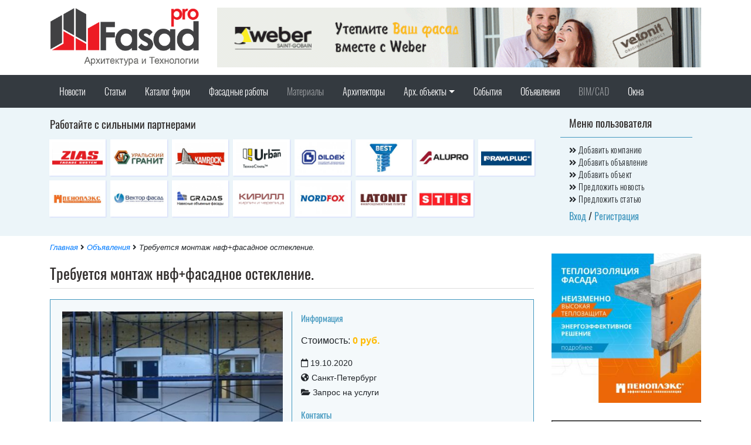

--- FILE ---
content_type: text/html; charset=UTF-8
request_url: https://fasady.pro/obyavleniya/trebuetsya-montazh-nvffasadnoe-osteklenie-1-2020-10-19
body_size: 5831
content:
<!DOCTYPE html>
<html lang="ru">
<head>
	<meta charset="utf-8">
  <meta http-equiv="X-UA-Compatible" content="IE=edge">
  <meta name="viewport" content="width=device-width, initial-scale=1">
  <meta name="author" content="Редакция fasady.pro">
	<title>Требуется монтаж нвф+фасадное остекление. </title>
	<meta name="description" content="В СПб.,г.Колпино, требуются монтажники НВФ2000м.кв.,,со своим инструментом, школа-монтаж-демонтаж лесов, монтаж кронштейны, пож. отсечка ,вата, профил... " />
  <meta name="keywords" content="Требуется монтаж нвф+фасадное остекление. " />
  <link rel="canonical" href="https://fasady.pro/obyavleniya/trebuetsya-montazh-nvffasadnoe-osteklenie-1-2020-10-19"/>
  <link href="/image/favicon.ico" rel="icon" type="image/jpg">
  <link rel="stylesheet" href="https://fasady.pro/css/bootstrap.min.css">
  <link rel="stylesheet" href="https://fasady.pro/css/all.css">
  <link rel="stylesheet" href="https://fasady.pro/css/style.css">
    <link  href="https://itchief.ru/examples/vendors/fancybox/jquery.fancybox.min.css" rel="stylesheet">
</head>
<body>
	<header>
  		<section class="logo">
			<div class="container">
				<div class="row align-items-center">
					<div class="col-md-3 px-3">  <noindex><a href="/"><img class="w-100" src="/image/logo-fasady.png" alt="логотип fasady.pro"></a></noindex>  </div>
					<div class="col-md-9 text-right"><noindex><a href="https://fasady.pro/arhitektory-objects" target="_blank"><img class="w-100" src="/storage/banners/November2020/GKliC8UFGuLrvG95s9aQ.gif"></a></noindex></div>
				</div>
			</div>
		</section>
		<section class="navigation bg-dark">
			<div class="container">
				<div class="row">
					<div class="col-md-12">
						<nav class="navbar navbar-expand-lg">
    						<button class="navbar-toggler" type="button" data-toggle="collapse" data-target="#navbarDesctop" aria-controls="navbarDesctop" aria-expanded="false" aria-label="Toggle navigation">
      							<span class="navbar-toggler-icon"></span>
    						</button>
    						<div class="collapse navbar-collapse" id="navbarDesctop">
                  <noindex>
      							<ul class="navbar-nav mr-auto">
      							  <li class="nav-item">
      							    <a class="nav-link text-white" href="/news">Новости</a>
      							  </li>
      							  <li class="nav-item">
      							    <a class="nav-link text-white" href="/articles">Статьи</a>
      							  </li>
      							  <li class="nav-item">
                        <a class="nav-link text-white" href="/catalog" data-toggle="tooltip" data-placement="bottom" title="Каталог компаний фасадного рынка">Каталог фирм</a>
      							  </li>
                      <li class="nav-item dropdown">
                       <a class="nav-link text-white" href="/objects">Фасадные работы</a> 
                      </li>
                      <li class="nav-item">
                      	<a class="nav-link text-white-50">Материалы</a>
                      </li>
                      <li class="nav-item dropdown">
                       <a class="nav-link text-white" href="/arhitektory" data-toggle="tooltip" data-placement="bottom" title="Архитектурное и строительное проектирование">Архитекторы</a> 
                      </li>
                      <!--<li class="nav-item">
                        <a class="nav-link text-white" href="/arhitektory-objects">Арх. объекты</a>
                      </li>-->
                      <li class="nav-item dropdown">
                        <a class="nav-link dropdown-toggle text-white" href="#" id="navbarDropdown" role="button" data-toggle="dropdown" aria-haspopup="true" aria-expanded="false">Арх. объекты</a>
                        <div class="dropdown-menu bg-dark" aria-labelledby="navbarDropdown">
                          <a class="dropdown-item text-white" href="/arhitektory-objects">Россия</a>
                          <a class="dropdown-item text-white" href="/mirovaya-arhitektura">Мир</a>  
                        </div>
                      </li>
                      <li class="nav-item">
                        <a class="nav-link text-white" href="/developments">События</a>
                      </li>
      							  <li class="nav-item">
      							    <a class="nav-link text-white" href="/obyavleniya">Объявления</a>
      							  </li>
                      <!--<li class="nav-item">
                        <a class="nav-link text-white" href="/documents">Документы</a>
                      </li>-->
                      <li class="nav-item">
                      	<a class="nav-link text-white-50" data-toggle="tooltip" data-placement="bottom" title="BIM/CAD библиотека">BIM/CAD</a>
                      </li>
                      <li class="nav-item">
                        <a class="nav-link text-white" href="https://oknarus.pro" target="_blank">Окна</a>
                      </li>
      							</ul>
                    <!--<form class="form-inline">
                      <input class="form-control input-search" type="search" placeholder="Поиск" aria-label="Search">
                      <button class="btn button-search" type="submit"><i class="fas fa-search"></i></button>
                    </form>-->
                  </noindex>
    						</div>
  						</nav>
  					</div>
				</div>
			</div>
		</section>
  	</header>  <main>
    <section class="top-main">
      <div class="container">
        <div class="row">
          <div class="col-md-9 col-sm-12 col-12">
            <div class="row">
              <div class="col-sm-12 col-12">
                <p class="logo-title">Работайте с сильными партнерами</p>
              </div>
            </div>
                        <div class="row logo new-grid">
                            <div class="col-2 col-sm-2 p-1"><noindex>
                                <a href="https://fasady.pro/" target="_blank"><img class="img-fluid" src="/storage/banners/admin_edit/61f8f04337d58.png" ></a>
              </div></noindex>
                            <div class="col-2 col-sm-2 p-1"><noindex>
                                <a href="https://fasady.pro/" target="_blank"><img class="img-fluid" src="/storage/banners/January2019/0AQfLhgMs2QQNZU72vfS.jpg" ></a>
              </div></noindex>
                            <div class="col-2 col-sm-2 p-1"><noindex>
                                <a href="https://kamrock.com/" target="_blank"><img class="img-fluid" src="/storage/banners/admin_edit/63c10e2e9f3a0.jpg" ></a>
              </div></noindex>
                            <div class="col-2 col-sm-2 p-1"><noindex>
                                <a href="https://fasady.pro/" target="_blank"><img class="img-fluid" src="/storage/banners/admin_edit/62d93319a3fcf.png" ></a>
              </div></noindex>
                            <div class="col-2 col-sm-2 p-1"><noindex>
                                <a href="https://www.bildex.ru/" target="_blank"><img class="img-fluid" src="/storage/banners/admin_edit/5c63d1e4afae6.jpg" ></a>
              </div></noindex>
                            <div class="col-2 col-sm-2 p-1"><noindex>
                                <a href="https://fasady.pro/" target="_blank"><img class="img-fluid" src="/storage/banners/admin_edit/5dde476298ffa.jpg" ></a>
              </div></noindex>
                            <div class="col-2 col-sm-2 p-1"><noindex>
                                <a href="https://fasady.pro/" target="_blank"><img class="img-fluid" src="/storage/banners/January2019/1PId9y0uK2yErOyg57Ar.jpg" ></a>
              </div></noindex>
                            <div class="col-2 col-sm-2 p-1"><noindex>
                                <a href="https://fasady.pro/" target="_blank"><img class="img-fluid" src="/storage/banners/admin_edit/5fdb39e21b6c6.jpg" ></a>
              </div></noindex>
                            <div class="col-2 col-sm-2 p-1"><noindex>
                                <a href="https://www.penoplex.ru/" target="_blank"><img class="img-fluid" src="/storage/banners/admin_edit/5e450fc9a716f.jpg" ></a>
              </div></noindex>
                            <div class="col-2 col-sm-2 p-1"><noindex>
                                <a href="https://fasady.pro/" target="_blank"><img class="img-fluid" src="/storage/banners/admin_edit/5f5de1c21ac24.jpg" ></a>
              </div></noindex>
                            <div class="col-2 col-sm-2 p-1"><noindex>
                                <a href="http://www.gradas.ru/" target="_blank"><img class="img-fluid" src="/storage/banners/admin_edit/5c63d2c34888b.png" ></a>
              </div></noindex>
                            <div class="col-2 col-sm-2 p-1"><noindex>
                                <a href="https://fasady.pro/" target="_blank"><img class="img-fluid" src="/storage/banners/admin_edit/603f460d49673.png" ></a>
              </div></noindex>
                            <div class="col-2 col-sm-2 p-1"><noindex>
                                <a href="https://fasady.pro/" target="_blank"><img class="img-fluid" src="/storage/banners/admin_edit/5c5d411623efc.jpg" ></a>
              </div></noindex>
                            <div class="col-2 col-sm-2 p-1"><noindex>
                                <a href="https://fasady.pro/" target="_blank"><img class="img-fluid" src="/storage/banners/admin_edit/60ec00bd800d1.png" ></a>
              </div></noindex>
                            <div class="col-2 col-sm-2 p-1"><noindex>
                                <a href="https://fasady.pro/" target="_blank"><img class="img-fluid" src="/storage/banners/admin_edit/620262cc3489f.jpg" ></a>
              </div></noindex>
                          </div>
                      </div>
                    <div class="col-md-3 col-sm-12 col-12">
            <div class="u-menu">
              <p class="u-menu-title">Меню пользователя</p>
                <ul>
                  <noindex>
                  <li class="font-oswald"><a class="dark-link" href="/add-company"><i class="fas fa-angle-double-right"></i> Добавить компанию</a></li>
                  <li class="font-oswald"><a class="dark-link" href="/add-ad"><i class="fas fa-angle-double-right"></i> Добавить объявление</a></li>
                  <li class="font-oswald"><a class="dark-link" href="/add-object"><i class="fas fa-angle-double-right"></i> Добавить объект</a></li>
                  <li class="font-oswald"><a class="dark-link" href="/add-new"><i class="fas fa-angle-double-right"></i> Предложить новость</a></li>
                  <li class="font-oswald"><a class="dark-link" href="/add-article"><i class="fas fa-angle-double-right"></i> Предложить статью</a></li>
                  </noindex>
                </ul>
                                  <p class="u-login font-oswald"><noindex><a class="color-bryuzy" href="/login">Вход</a></noindex> / <noindex><a class="color-bryuzy" href="/register">Регистрация</a></noindex></p>
                            </div>
          </div>
                  </div>
      </div>
    </section>
    <section class="two-colunm-content">
      <div class="container">
        <div class="row">
          <div class="col-md-9 col-sm-12 col-12">
                                    <div class="row">
  <div class="col-sm-12 col-12 breadcrums">
    <a href="/">Главная</a> <i class="fas fa-angle-right"></i> <a href="/obyavleniya">Объявления</a> <i class="fas fa-angle-right"></i> <span>Требуется монтаж нвф+фасадное остекление.</span>
  </div>
</div>
<div class="row">
  <div class="col-sm-12 col-12">
    <h1 class="page-title">Требуется монтаж нвф+фасадное остекление.</h1>
  </div>
</div> 
<div class="row">
	<div class="col-sm-12 col-12">
		<div class="sort">
			<div class="row">
				<div class="col-sm-6 col-12" style="border-right:1px solid #4398bf;">
					            <a data-fancybox="gallery" href="/storage/ad-images/user_photo/5f8d5cea9ef2e.jpg">
              <img class="img-fluid" src="/storage/ad-images/user_photo/5f8d5cea9ef2e.jpg">
            </a>
            									</div>
				<div class="col-sm-6 col-12">
					<p class="font-oswald fs-15 color-bryuzy">Информация</p>
					<p>Стоимость: <span class="color-orange font-weight-bold">0 руб.</span></p>
					<p class="fs-14 mb-1"><i class="far fa-calendar"></i> 19.10.2020</p>
					<p class="fs-14 mb-1"><i class="fas fa-globe-americas"></i> Санкт-Петербург</p>					<p class="fs-14"><i class="fas fa-folder-open"></i> Запрос на услуги</p>					<p class="font-oswald fs-15 color-bryuzy">Контакты</p>
					<p class="fs-14 mb-1"><i class="fas fa-user"></i> Михаил</p>
					<p class="fs-14 mb-1"><i class="fas fa-phone"></i> +79213259935</p>
				</div>
			</div>
		</div>
	</div>
</div>
<div class="row">
  <div class="col-sm-12 col-12">
    <p class="font-oswald fs-19" style="border-bottom:1px solid #eee;">Описание</p>
  	<div class="mb-3">
      В СПб.,г.Колпино, требуются монтажники НВФ2000м.кв.,,со своим инструментом, школа-монтаж-демонтаж лесов, монтаж кронштейны, пож. отсечка ,вата, профиль, фасонка, м.кассеты 600х600мм.,1й этаж, керама 600х600мм.1250р.м.кв. Оплата 2 раза в мес. аванс оговаривается. Планируется объём по камню 2000р.м.кв.
    </div>
  </div>
 </div>
 </div>
                    <div class="col-md-3 col-sm-12 col-12 right-section">
            <div class="logo" id="mydiv" style="margin-top:30px;">
                                                                <noindex><a href="https://fasady.pro/" target="_blank"><img src="/storage/banners/February2023/jTaSnkzDTGDbvFtTfmxh.jpg" style="width:100%;margin-bottom:30px;"></a></noindex>
                                                                                <noindex><a href="http://www.gradas.ru/" target="_blank"><img src="/storage/banners/February2019/4W0ffhZdnq7lFIjz1c7w.gif" style="width:100%;margin-bottom:30px;"></a></noindex>
                                                                                <noindex><a href="https://fasady.pro/" target="_blank"><img src="/storage/banners/May2021/9bIANR8nlFOkailxWwyg.gif" style="width:100%;margin-bottom:30px;"></a></noindex>
                                                                                <noindex><a href="https://fasady.pro/" target="_blank"><img src="/storage/banners/September2020/z7vhzEvd9XKyAxWsA76a.jpg" style="width:100%;margin-bottom:30px;"></a></noindex>
                                          </div>
            <div class="subscr">
              <p>Подписка на рассылку!</p>
              <form class="form-inline">
                <input class="form-control input-search input-subscr" type="text" placeholder="E-mail">
                <button type="button" class="btn button-subscr" onclick="mailModal()">Отправить</button>
              </form>
            </div>
            <div class="social" style="margin-bottom: 30px;">
              <p class="font-oswald fs-20">Соцсети:</p>
              <p>
                <span class="hidden-link" data-link="https://www.facebook.com/groups/fasadpro"><i class="fab fa-facebook-f"></i></span>
                <span class="hidden-link" data-link="https://vk.com/fasadypro"><i class="fab fa-vk"></i></span>
                <span class="hidden-link" data-link="https://t.me/fasadypro"><i class="fab fa-telegram-plane"></i></span>
                <span class="hidden-link" data-link="https://www.instagram.com/fasadypro/"><i class="fab fa-instagram"></i></span>
              </p>
            </div>
            <div class="widget-facebook"></div>
          </div>
                  </div>
      </div>
    </section>
    <section class="full-content">
      <div class="container">
        <div class="row">
          <div class="col-sm-12 col-12"></div>
        </div>
      </div>
    </section>
  </main>
  <br>
  <footer class="bg-dark pt-3">
    <div class="container">
      <div class="row">
        <div class="col-sm-6 col-12">
          <p class="font-oswald fs-18 text-white" style="border-bottom:1px solid #fff;">О сайте</p>
          <p class="fs-12 text-white">Фасад.PRO - это справочно-информационный проект, посвященный современным строительным технологиям, в частности навесным вентилируемым фасадам, светопрозрачным, штукатурным и др. видам фасадов, а также изоляции, проектированию.</p>
          <p class="fs-12 text-white">На страницах портала находится подборка тематических статей и обзорных материалов, охватывающих значительную часть всех аспектов науки фасадостроения. Новости фасадного рынка и пресс-релизы компаний. Каталог фасадных компаний. Тендеры и объявления. Реализованные объекты. Главный профессиональный форум специалистов.</p>
        </div>
        <div class="col-sm-3 col-12">
          <p class="font-oswald fs-18 text-white" style="border-bottom:1px solid #fff;">Разделы</p>
          <p class="fs-13-half">
            <noindex>
            <a class="text-white-50" href="/">Главная</a><br>
            <a class="text-white-50" href="/news">Новости</a><br>
            <a class="text-white-50" href="/articles">Статьи</a><br>
            <a class="text-white-50" href="/catalog">Каталог</a><br>
            <a class="text-white-50" href="/obyavleniya">Объявления</a><br>
            <a class="text-white-50" href="/objects">Объекты</a><br>
            <a class="text-white-50" href="/documents">Документы</a><br>
            <a class="text-white-50" href="https://oknarus.pro" target="_blank">Окна.PRO</a>
            </noindex>
          </p>
        </div>
        <div class="col-sm-3 col-12">
          <p class="font-oswald fs-18 text-white" style="border-bottom:1px solid #fff;">Рекламодателям</p>
          <p class="fs-13-half">
            <noindex>
            <a class="text-white-50" href="/about">О портале</a><br>
            <a class="text-white-50" href="#">Реклама</a><br>
                        <a class="text-white-50" href="/login">Вход</a> / <a class="text-white-50" href="/register">Регистрация</a><br>
                        <a class="text-white-50" href="#">Пользовательское соглашение</a><br>
            <a class="text-white-50" href="#">Политика конфиденциальности</a><br>
            <a class="text-white-50" href="/contacts">Контакты</a><br>
            <a class="text-white-50 cursor-pointer" data-toggle="modal" data-target="#mailModal">Подписка на рассылку</a>
            </noindex>
          </p>
        </div>
        <div class="col-sm-12 col-12">
          <p class="text-white-50 text-center"><span class="mr-2">© 2014-2026 fasady.pro</span>


<!-- Yandex.Metrika counter -->
<script type="text/javascript" >
    (function (d, w, c) {
        (w[c] = w[c] || []).push(function() {
            try {
                w.yaCounter23144944 = new Ya.Metrika({
                    id:23144944,
                    clickmap:true,
                    trackLinks:true,
                    accurateTrackBounce:true,
                    webvisor:true
                });
            } catch(e) { }
        });

        var n = d.getElementsByTagName("script")[0],
            s = d.createElement("script"),
            f = function () { n.parentNode.insertBefore(s, n); };
        s.type = "text/javascript";
        s.async = true;
        s.src = "https://mc.yandex.ru/metrika/watch.js";

        if (w.opera == "[object Opera]") {
            d.addEventListener("DOMContentLoaded", f, false);
        } else { f(); }
    })(document, window, "yandex_metrika_callbacks");
</script>
<noscript><div><img src="https://mc.yandex.ru/watch/23144944" style="position:absolute; left:-9999px;" alt="" /></div></noscript>
<!-- /Yandex.Metrika counter -->
</p>
        </div>
      </div>
    </div>
  </footer>  <div class="modal fade" id="mailModal" tabindex="-1" role="dialog" aria-labelledby="mailModalLabel" aria-hidden="true">
  <div class="modal-dialog" role="document">
    <div class="modal-content">
      <div class="modal-header">
        <p class="modal-title" id="mailModalLabel"><b>Подписка на рассылку</b></p>
        <button type="button" class="close" data-dismiss="modal" aria-label="Close">
          <span aria-hidden="true">&times;</span>
        </button>
      </div>
      <form action="https://fasady.pro/mail/store">
      <div class="modal-body">
        <div class="form-group row">
          <label for="staticEmail" class="col-sm-2 col-2 col-form-label">Email:</label>
          <div class="col-sm-10 col-10">
            <input type="email" class="form-control" id="staticEmail" name="email" required>
          </div>
        </div>
        <div class="form-group row">
          <div class="g-recaptcha d-inline-block col-sm-10 offset-sm-2 col-12" data-sitekey="6LfoRYoUAAAAABt7y3EFbXTdkiAJb3EZpqNWoNDd"></div>
        </div>
      </div>
      <div class="modal-footer">
        <button type="submit" class="btn btn-primary">подтвердить</button>
      </div>
    </form>
    </div>
  </div>
  </div>
	<script src="https://fasady.pro/js/jquery.min.js"></script>
	<script src="https://fasady.pro/js/popper.min.js"></script>
	<script src="https://fasady.pro/js/bootstrap.min.js"></script>
  <script src="https://fasady.pro/js/shalaev.js"></script>
  <script src='https://www.google.com/recaptcha/api.js'></script>
  <script type="text/javascript">
  $(document).ready(function(){
    $w = $(document).width();
    $locations = [
          ];
    if($w > 1199) {
      for($i =0; $i < $locations.length; $i++) {
        $('.swf-'+$locations[$i][0]).html('<object type="application/x-shockwave-flash" width="100%" height="255" style="margin-bottom:30px;"><param name="movie" value="/storage/'+$locations[$i][2]+'"></param><param name="wmode" value="opaque"></param></object>');
      }
    } 
    var width_facebook_plagin = $('.right-section').width();
    $('.widget-facebook').html('<div class="fb-group" data-href="https://www.facebook.com/groups/fasadpro" data-width="'+ width_facebook_plagin +'" data-show-social-context="true" data-show-metadata="false"></div>'); 
  });
</script>
<script type="text/javascript">
  function mailModal() {
    $('#staticEmail').val($('.input-subscr').val());
     $('#mailModal').modal('show');
  }
</script>
<script>
    (function(d, s, id) {
      var js, fjs = d.getElementsByTagName(s)[0];
      if (d.getElementById(id)) return;
      js = d.createElement(s);
      js.id = id;
      js.src = 'https://connect.facebook.net/ru_RU/sdk.js#xfbml=1&version=v2.11&appId=397111475014484&autoLogAppEvents=1';
      fjs.parentNode.insertBefore(js, fjs);
    }(document, 'script', 'facebook-jssdk'));
  </script>
<script src="https://itchief.ru/examples/vendors/fancybox/jquery.fancybox.min.js"></script>
</body>
</html>

--- FILE ---
content_type: text/html; charset=utf-8
request_url: https://www.google.com/recaptcha/api2/anchor?ar=1&k=6LfoRYoUAAAAABt7y3EFbXTdkiAJb3EZpqNWoNDd&co=aHR0cHM6Ly9mYXNhZHkucHJvOjQ0Mw..&hl=en&v=PoyoqOPhxBO7pBk68S4YbpHZ&size=normal&anchor-ms=20000&execute-ms=30000&cb=5l5m36schmv9
body_size: 49498
content:
<!DOCTYPE HTML><html dir="ltr" lang="en"><head><meta http-equiv="Content-Type" content="text/html; charset=UTF-8">
<meta http-equiv="X-UA-Compatible" content="IE=edge">
<title>reCAPTCHA</title>
<style type="text/css">
/* cyrillic-ext */
@font-face {
  font-family: 'Roboto';
  font-style: normal;
  font-weight: 400;
  font-stretch: 100%;
  src: url(//fonts.gstatic.com/s/roboto/v48/KFO7CnqEu92Fr1ME7kSn66aGLdTylUAMa3GUBHMdazTgWw.woff2) format('woff2');
  unicode-range: U+0460-052F, U+1C80-1C8A, U+20B4, U+2DE0-2DFF, U+A640-A69F, U+FE2E-FE2F;
}
/* cyrillic */
@font-face {
  font-family: 'Roboto';
  font-style: normal;
  font-weight: 400;
  font-stretch: 100%;
  src: url(//fonts.gstatic.com/s/roboto/v48/KFO7CnqEu92Fr1ME7kSn66aGLdTylUAMa3iUBHMdazTgWw.woff2) format('woff2');
  unicode-range: U+0301, U+0400-045F, U+0490-0491, U+04B0-04B1, U+2116;
}
/* greek-ext */
@font-face {
  font-family: 'Roboto';
  font-style: normal;
  font-weight: 400;
  font-stretch: 100%;
  src: url(//fonts.gstatic.com/s/roboto/v48/KFO7CnqEu92Fr1ME7kSn66aGLdTylUAMa3CUBHMdazTgWw.woff2) format('woff2');
  unicode-range: U+1F00-1FFF;
}
/* greek */
@font-face {
  font-family: 'Roboto';
  font-style: normal;
  font-weight: 400;
  font-stretch: 100%;
  src: url(//fonts.gstatic.com/s/roboto/v48/KFO7CnqEu92Fr1ME7kSn66aGLdTylUAMa3-UBHMdazTgWw.woff2) format('woff2');
  unicode-range: U+0370-0377, U+037A-037F, U+0384-038A, U+038C, U+038E-03A1, U+03A3-03FF;
}
/* math */
@font-face {
  font-family: 'Roboto';
  font-style: normal;
  font-weight: 400;
  font-stretch: 100%;
  src: url(//fonts.gstatic.com/s/roboto/v48/KFO7CnqEu92Fr1ME7kSn66aGLdTylUAMawCUBHMdazTgWw.woff2) format('woff2');
  unicode-range: U+0302-0303, U+0305, U+0307-0308, U+0310, U+0312, U+0315, U+031A, U+0326-0327, U+032C, U+032F-0330, U+0332-0333, U+0338, U+033A, U+0346, U+034D, U+0391-03A1, U+03A3-03A9, U+03B1-03C9, U+03D1, U+03D5-03D6, U+03F0-03F1, U+03F4-03F5, U+2016-2017, U+2034-2038, U+203C, U+2040, U+2043, U+2047, U+2050, U+2057, U+205F, U+2070-2071, U+2074-208E, U+2090-209C, U+20D0-20DC, U+20E1, U+20E5-20EF, U+2100-2112, U+2114-2115, U+2117-2121, U+2123-214F, U+2190, U+2192, U+2194-21AE, U+21B0-21E5, U+21F1-21F2, U+21F4-2211, U+2213-2214, U+2216-22FF, U+2308-230B, U+2310, U+2319, U+231C-2321, U+2336-237A, U+237C, U+2395, U+239B-23B7, U+23D0, U+23DC-23E1, U+2474-2475, U+25AF, U+25B3, U+25B7, U+25BD, U+25C1, U+25CA, U+25CC, U+25FB, U+266D-266F, U+27C0-27FF, U+2900-2AFF, U+2B0E-2B11, U+2B30-2B4C, U+2BFE, U+3030, U+FF5B, U+FF5D, U+1D400-1D7FF, U+1EE00-1EEFF;
}
/* symbols */
@font-face {
  font-family: 'Roboto';
  font-style: normal;
  font-weight: 400;
  font-stretch: 100%;
  src: url(//fonts.gstatic.com/s/roboto/v48/KFO7CnqEu92Fr1ME7kSn66aGLdTylUAMaxKUBHMdazTgWw.woff2) format('woff2');
  unicode-range: U+0001-000C, U+000E-001F, U+007F-009F, U+20DD-20E0, U+20E2-20E4, U+2150-218F, U+2190, U+2192, U+2194-2199, U+21AF, U+21E6-21F0, U+21F3, U+2218-2219, U+2299, U+22C4-22C6, U+2300-243F, U+2440-244A, U+2460-24FF, U+25A0-27BF, U+2800-28FF, U+2921-2922, U+2981, U+29BF, U+29EB, U+2B00-2BFF, U+4DC0-4DFF, U+FFF9-FFFB, U+10140-1018E, U+10190-1019C, U+101A0, U+101D0-101FD, U+102E0-102FB, U+10E60-10E7E, U+1D2C0-1D2D3, U+1D2E0-1D37F, U+1F000-1F0FF, U+1F100-1F1AD, U+1F1E6-1F1FF, U+1F30D-1F30F, U+1F315, U+1F31C, U+1F31E, U+1F320-1F32C, U+1F336, U+1F378, U+1F37D, U+1F382, U+1F393-1F39F, U+1F3A7-1F3A8, U+1F3AC-1F3AF, U+1F3C2, U+1F3C4-1F3C6, U+1F3CA-1F3CE, U+1F3D4-1F3E0, U+1F3ED, U+1F3F1-1F3F3, U+1F3F5-1F3F7, U+1F408, U+1F415, U+1F41F, U+1F426, U+1F43F, U+1F441-1F442, U+1F444, U+1F446-1F449, U+1F44C-1F44E, U+1F453, U+1F46A, U+1F47D, U+1F4A3, U+1F4B0, U+1F4B3, U+1F4B9, U+1F4BB, U+1F4BF, U+1F4C8-1F4CB, U+1F4D6, U+1F4DA, U+1F4DF, U+1F4E3-1F4E6, U+1F4EA-1F4ED, U+1F4F7, U+1F4F9-1F4FB, U+1F4FD-1F4FE, U+1F503, U+1F507-1F50B, U+1F50D, U+1F512-1F513, U+1F53E-1F54A, U+1F54F-1F5FA, U+1F610, U+1F650-1F67F, U+1F687, U+1F68D, U+1F691, U+1F694, U+1F698, U+1F6AD, U+1F6B2, U+1F6B9-1F6BA, U+1F6BC, U+1F6C6-1F6CF, U+1F6D3-1F6D7, U+1F6E0-1F6EA, U+1F6F0-1F6F3, U+1F6F7-1F6FC, U+1F700-1F7FF, U+1F800-1F80B, U+1F810-1F847, U+1F850-1F859, U+1F860-1F887, U+1F890-1F8AD, U+1F8B0-1F8BB, U+1F8C0-1F8C1, U+1F900-1F90B, U+1F93B, U+1F946, U+1F984, U+1F996, U+1F9E9, U+1FA00-1FA6F, U+1FA70-1FA7C, U+1FA80-1FA89, U+1FA8F-1FAC6, U+1FACE-1FADC, U+1FADF-1FAE9, U+1FAF0-1FAF8, U+1FB00-1FBFF;
}
/* vietnamese */
@font-face {
  font-family: 'Roboto';
  font-style: normal;
  font-weight: 400;
  font-stretch: 100%;
  src: url(//fonts.gstatic.com/s/roboto/v48/KFO7CnqEu92Fr1ME7kSn66aGLdTylUAMa3OUBHMdazTgWw.woff2) format('woff2');
  unicode-range: U+0102-0103, U+0110-0111, U+0128-0129, U+0168-0169, U+01A0-01A1, U+01AF-01B0, U+0300-0301, U+0303-0304, U+0308-0309, U+0323, U+0329, U+1EA0-1EF9, U+20AB;
}
/* latin-ext */
@font-face {
  font-family: 'Roboto';
  font-style: normal;
  font-weight: 400;
  font-stretch: 100%;
  src: url(//fonts.gstatic.com/s/roboto/v48/KFO7CnqEu92Fr1ME7kSn66aGLdTylUAMa3KUBHMdazTgWw.woff2) format('woff2');
  unicode-range: U+0100-02BA, U+02BD-02C5, U+02C7-02CC, U+02CE-02D7, U+02DD-02FF, U+0304, U+0308, U+0329, U+1D00-1DBF, U+1E00-1E9F, U+1EF2-1EFF, U+2020, U+20A0-20AB, U+20AD-20C0, U+2113, U+2C60-2C7F, U+A720-A7FF;
}
/* latin */
@font-face {
  font-family: 'Roboto';
  font-style: normal;
  font-weight: 400;
  font-stretch: 100%;
  src: url(//fonts.gstatic.com/s/roboto/v48/KFO7CnqEu92Fr1ME7kSn66aGLdTylUAMa3yUBHMdazQ.woff2) format('woff2');
  unicode-range: U+0000-00FF, U+0131, U+0152-0153, U+02BB-02BC, U+02C6, U+02DA, U+02DC, U+0304, U+0308, U+0329, U+2000-206F, U+20AC, U+2122, U+2191, U+2193, U+2212, U+2215, U+FEFF, U+FFFD;
}
/* cyrillic-ext */
@font-face {
  font-family: 'Roboto';
  font-style: normal;
  font-weight: 500;
  font-stretch: 100%;
  src: url(//fonts.gstatic.com/s/roboto/v48/KFO7CnqEu92Fr1ME7kSn66aGLdTylUAMa3GUBHMdazTgWw.woff2) format('woff2');
  unicode-range: U+0460-052F, U+1C80-1C8A, U+20B4, U+2DE0-2DFF, U+A640-A69F, U+FE2E-FE2F;
}
/* cyrillic */
@font-face {
  font-family: 'Roboto';
  font-style: normal;
  font-weight: 500;
  font-stretch: 100%;
  src: url(//fonts.gstatic.com/s/roboto/v48/KFO7CnqEu92Fr1ME7kSn66aGLdTylUAMa3iUBHMdazTgWw.woff2) format('woff2');
  unicode-range: U+0301, U+0400-045F, U+0490-0491, U+04B0-04B1, U+2116;
}
/* greek-ext */
@font-face {
  font-family: 'Roboto';
  font-style: normal;
  font-weight: 500;
  font-stretch: 100%;
  src: url(//fonts.gstatic.com/s/roboto/v48/KFO7CnqEu92Fr1ME7kSn66aGLdTylUAMa3CUBHMdazTgWw.woff2) format('woff2');
  unicode-range: U+1F00-1FFF;
}
/* greek */
@font-face {
  font-family: 'Roboto';
  font-style: normal;
  font-weight: 500;
  font-stretch: 100%;
  src: url(//fonts.gstatic.com/s/roboto/v48/KFO7CnqEu92Fr1ME7kSn66aGLdTylUAMa3-UBHMdazTgWw.woff2) format('woff2');
  unicode-range: U+0370-0377, U+037A-037F, U+0384-038A, U+038C, U+038E-03A1, U+03A3-03FF;
}
/* math */
@font-face {
  font-family: 'Roboto';
  font-style: normal;
  font-weight: 500;
  font-stretch: 100%;
  src: url(//fonts.gstatic.com/s/roboto/v48/KFO7CnqEu92Fr1ME7kSn66aGLdTylUAMawCUBHMdazTgWw.woff2) format('woff2');
  unicode-range: U+0302-0303, U+0305, U+0307-0308, U+0310, U+0312, U+0315, U+031A, U+0326-0327, U+032C, U+032F-0330, U+0332-0333, U+0338, U+033A, U+0346, U+034D, U+0391-03A1, U+03A3-03A9, U+03B1-03C9, U+03D1, U+03D5-03D6, U+03F0-03F1, U+03F4-03F5, U+2016-2017, U+2034-2038, U+203C, U+2040, U+2043, U+2047, U+2050, U+2057, U+205F, U+2070-2071, U+2074-208E, U+2090-209C, U+20D0-20DC, U+20E1, U+20E5-20EF, U+2100-2112, U+2114-2115, U+2117-2121, U+2123-214F, U+2190, U+2192, U+2194-21AE, U+21B0-21E5, U+21F1-21F2, U+21F4-2211, U+2213-2214, U+2216-22FF, U+2308-230B, U+2310, U+2319, U+231C-2321, U+2336-237A, U+237C, U+2395, U+239B-23B7, U+23D0, U+23DC-23E1, U+2474-2475, U+25AF, U+25B3, U+25B7, U+25BD, U+25C1, U+25CA, U+25CC, U+25FB, U+266D-266F, U+27C0-27FF, U+2900-2AFF, U+2B0E-2B11, U+2B30-2B4C, U+2BFE, U+3030, U+FF5B, U+FF5D, U+1D400-1D7FF, U+1EE00-1EEFF;
}
/* symbols */
@font-face {
  font-family: 'Roboto';
  font-style: normal;
  font-weight: 500;
  font-stretch: 100%;
  src: url(//fonts.gstatic.com/s/roboto/v48/KFO7CnqEu92Fr1ME7kSn66aGLdTylUAMaxKUBHMdazTgWw.woff2) format('woff2');
  unicode-range: U+0001-000C, U+000E-001F, U+007F-009F, U+20DD-20E0, U+20E2-20E4, U+2150-218F, U+2190, U+2192, U+2194-2199, U+21AF, U+21E6-21F0, U+21F3, U+2218-2219, U+2299, U+22C4-22C6, U+2300-243F, U+2440-244A, U+2460-24FF, U+25A0-27BF, U+2800-28FF, U+2921-2922, U+2981, U+29BF, U+29EB, U+2B00-2BFF, U+4DC0-4DFF, U+FFF9-FFFB, U+10140-1018E, U+10190-1019C, U+101A0, U+101D0-101FD, U+102E0-102FB, U+10E60-10E7E, U+1D2C0-1D2D3, U+1D2E0-1D37F, U+1F000-1F0FF, U+1F100-1F1AD, U+1F1E6-1F1FF, U+1F30D-1F30F, U+1F315, U+1F31C, U+1F31E, U+1F320-1F32C, U+1F336, U+1F378, U+1F37D, U+1F382, U+1F393-1F39F, U+1F3A7-1F3A8, U+1F3AC-1F3AF, U+1F3C2, U+1F3C4-1F3C6, U+1F3CA-1F3CE, U+1F3D4-1F3E0, U+1F3ED, U+1F3F1-1F3F3, U+1F3F5-1F3F7, U+1F408, U+1F415, U+1F41F, U+1F426, U+1F43F, U+1F441-1F442, U+1F444, U+1F446-1F449, U+1F44C-1F44E, U+1F453, U+1F46A, U+1F47D, U+1F4A3, U+1F4B0, U+1F4B3, U+1F4B9, U+1F4BB, U+1F4BF, U+1F4C8-1F4CB, U+1F4D6, U+1F4DA, U+1F4DF, U+1F4E3-1F4E6, U+1F4EA-1F4ED, U+1F4F7, U+1F4F9-1F4FB, U+1F4FD-1F4FE, U+1F503, U+1F507-1F50B, U+1F50D, U+1F512-1F513, U+1F53E-1F54A, U+1F54F-1F5FA, U+1F610, U+1F650-1F67F, U+1F687, U+1F68D, U+1F691, U+1F694, U+1F698, U+1F6AD, U+1F6B2, U+1F6B9-1F6BA, U+1F6BC, U+1F6C6-1F6CF, U+1F6D3-1F6D7, U+1F6E0-1F6EA, U+1F6F0-1F6F3, U+1F6F7-1F6FC, U+1F700-1F7FF, U+1F800-1F80B, U+1F810-1F847, U+1F850-1F859, U+1F860-1F887, U+1F890-1F8AD, U+1F8B0-1F8BB, U+1F8C0-1F8C1, U+1F900-1F90B, U+1F93B, U+1F946, U+1F984, U+1F996, U+1F9E9, U+1FA00-1FA6F, U+1FA70-1FA7C, U+1FA80-1FA89, U+1FA8F-1FAC6, U+1FACE-1FADC, U+1FADF-1FAE9, U+1FAF0-1FAF8, U+1FB00-1FBFF;
}
/* vietnamese */
@font-face {
  font-family: 'Roboto';
  font-style: normal;
  font-weight: 500;
  font-stretch: 100%;
  src: url(//fonts.gstatic.com/s/roboto/v48/KFO7CnqEu92Fr1ME7kSn66aGLdTylUAMa3OUBHMdazTgWw.woff2) format('woff2');
  unicode-range: U+0102-0103, U+0110-0111, U+0128-0129, U+0168-0169, U+01A0-01A1, U+01AF-01B0, U+0300-0301, U+0303-0304, U+0308-0309, U+0323, U+0329, U+1EA0-1EF9, U+20AB;
}
/* latin-ext */
@font-face {
  font-family: 'Roboto';
  font-style: normal;
  font-weight: 500;
  font-stretch: 100%;
  src: url(//fonts.gstatic.com/s/roboto/v48/KFO7CnqEu92Fr1ME7kSn66aGLdTylUAMa3KUBHMdazTgWw.woff2) format('woff2');
  unicode-range: U+0100-02BA, U+02BD-02C5, U+02C7-02CC, U+02CE-02D7, U+02DD-02FF, U+0304, U+0308, U+0329, U+1D00-1DBF, U+1E00-1E9F, U+1EF2-1EFF, U+2020, U+20A0-20AB, U+20AD-20C0, U+2113, U+2C60-2C7F, U+A720-A7FF;
}
/* latin */
@font-face {
  font-family: 'Roboto';
  font-style: normal;
  font-weight: 500;
  font-stretch: 100%;
  src: url(//fonts.gstatic.com/s/roboto/v48/KFO7CnqEu92Fr1ME7kSn66aGLdTylUAMa3yUBHMdazQ.woff2) format('woff2');
  unicode-range: U+0000-00FF, U+0131, U+0152-0153, U+02BB-02BC, U+02C6, U+02DA, U+02DC, U+0304, U+0308, U+0329, U+2000-206F, U+20AC, U+2122, U+2191, U+2193, U+2212, U+2215, U+FEFF, U+FFFD;
}
/* cyrillic-ext */
@font-face {
  font-family: 'Roboto';
  font-style: normal;
  font-weight: 900;
  font-stretch: 100%;
  src: url(//fonts.gstatic.com/s/roboto/v48/KFO7CnqEu92Fr1ME7kSn66aGLdTylUAMa3GUBHMdazTgWw.woff2) format('woff2');
  unicode-range: U+0460-052F, U+1C80-1C8A, U+20B4, U+2DE0-2DFF, U+A640-A69F, U+FE2E-FE2F;
}
/* cyrillic */
@font-face {
  font-family: 'Roboto';
  font-style: normal;
  font-weight: 900;
  font-stretch: 100%;
  src: url(//fonts.gstatic.com/s/roboto/v48/KFO7CnqEu92Fr1ME7kSn66aGLdTylUAMa3iUBHMdazTgWw.woff2) format('woff2');
  unicode-range: U+0301, U+0400-045F, U+0490-0491, U+04B0-04B1, U+2116;
}
/* greek-ext */
@font-face {
  font-family: 'Roboto';
  font-style: normal;
  font-weight: 900;
  font-stretch: 100%;
  src: url(//fonts.gstatic.com/s/roboto/v48/KFO7CnqEu92Fr1ME7kSn66aGLdTylUAMa3CUBHMdazTgWw.woff2) format('woff2');
  unicode-range: U+1F00-1FFF;
}
/* greek */
@font-face {
  font-family: 'Roboto';
  font-style: normal;
  font-weight: 900;
  font-stretch: 100%;
  src: url(//fonts.gstatic.com/s/roboto/v48/KFO7CnqEu92Fr1ME7kSn66aGLdTylUAMa3-UBHMdazTgWw.woff2) format('woff2');
  unicode-range: U+0370-0377, U+037A-037F, U+0384-038A, U+038C, U+038E-03A1, U+03A3-03FF;
}
/* math */
@font-face {
  font-family: 'Roboto';
  font-style: normal;
  font-weight: 900;
  font-stretch: 100%;
  src: url(//fonts.gstatic.com/s/roboto/v48/KFO7CnqEu92Fr1ME7kSn66aGLdTylUAMawCUBHMdazTgWw.woff2) format('woff2');
  unicode-range: U+0302-0303, U+0305, U+0307-0308, U+0310, U+0312, U+0315, U+031A, U+0326-0327, U+032C, U+032F-0330, U+0332-0333, U+0338, U+033A, U+0346, U+034D, U+0391-03A1, U+03A3-03A9, U+03B1-03C9, U+03D1, U+03D5-03D6, U+03F0-03F1, U+03F4-03F5, U+2016-2017, U+2034-2038, U+203C, U+2040, U+2043, U+2047, U+2050, U+2057, U+205F, U+2070-2071, U+2074-208E, U+2090-209C, U+20D0-20DC, U+20E1, U+20E5-20EF, U+2100-2112, U+2114-2115, U+2117-2121, U+2123-214F, U+2190, U+2192, U+2194-21AE, U+21B0-21E5, U+21F1-21F2, U+21F4-2211, U+2213-2214, U+2216-22FF, U+2308-230B, U+2310, U+2319, U+231C-2321, U+2336-237A, U+237C, U+2395, U+239B-23B7, U+23D0, U+23DC-23E1, U+2474-2475, U+25AF, U+25B3, U+25B7, U+25BD, U+25C1, U+25CA, U+25CC, U+25FB, U+266D-266F, U+27C0-27FF, U+2900-2AFF, U+2B0E-2B11, U+2B30-2B4C, U+2BFE, U+3030, U+FF5B, U+FF5D, U+1D400-1D7FF, U+1EE00-1EEFF;
}
/* symbols */
@font-face {
  font-family: 'Roboto';
  font-style: normal;
  font-weight: 900;
  font-stretch: 100%;
  src: url(//fonts.gstatic.com/s/roboto/v48/KFO7CnqEu92Fr1ME7kSn66aGLdTylUAMaxKUBHMdazTgWw.woff2) format('woff2');
  unicode-range: U+0001-000C, U+000E-001F, U+007F-009F, U+20DD-20E0, U+20E2-20E4, U+2150-218F, U+2190, U+2192, U+2194-2199, U+21AF, U+21E6-21F0, U+21F3, U+2218-2219, U+2299, U+22C4-22C6, U+2300-243F, U+2440-244A, U+2460-24FF, U+25A0-27BF, U+2800-28FF, U+2921-2922, U+2981, U+29BF, U+29EB, U+2B00-2BFF, U+4DC0-4DFF, U+FFF9-FFFB, U+10140-1018E, U+10190-1019C, U+101A0, U+101D0-101FD, U+102E0-102FB, U+10E60-10E7E, U+1D2C0-1D2D3, U+1D2E0-1D37F, U+1F000-1F0FF, U+1F100-1F1AD, U+1F1E6-1F1FF, U+1F30D-1F30F, U+1F315, U+1F31C, U+1F31E, U+1F320-1F32C, U+1F336, U+1F378, U+1F37D, U+1F382, U+1F393-1F39F, U+1F3A7-1F3A8, U+1F3AC-1F3AF, U+1F3C2, U+1F3C4-1F3C6, U+1F3CA-1F3CE, U+1F3D4-1F3E0, U+1F3ED, U+1F3F1-1F3F3, U+1F3F5-1F3F7, U+1F408, U+1F415, U+1F41F, U+1F426, U+1F43F, U+1F441-1F442, U+1F444, U+1F446-1F449, U+1F44C-1F44E, U+1F453, U+1F46A, U+1F47D, U+1F4A3, U+1F4B0, U+1F4B3, U+1F4B9, U+1F4BB, U+1F4BF, U+1F4C8-1F4CB, U+1F4D6, U+1F4DA, U+1F4DF, U+1F4E3-1F4E6, U+1F4EA-1F4ED, U+1F4F7, U+1F4F9-1F4FB, U+1F4FD-1F4FE, U+1F503, U+1F507-1F50B, U+1F50D, U+1F512-1F513, U+1F53E-1F54A, U+1F54F-1F5FA, U+1F610, U+1F650-1F67F, U+1F687, U+1F68D, U+1F691, U+1F694, U+1F698, U+1F6AD, U+1F6B2, U+1F6B9-1F6BA, U+1F6BC, U+1F6C6-1F6CF, U+1F6D3-1F6D7, U+1F6E0-1F6EA, U+1F6F0-1F6F3, U+1F6F7-1F6FC, U+1F700-1F7FF, U+1F800-1F80B, U+1F810-1F847, U+1F850-1F859, U+1F860-1F887, U+1F890-1F8AD, U+1F8B0-1F8BB, U+1F8C0-1F8C1, U+1F900-1F90B, U+1F93B, U+1F946, U+1F984, U+1F996, U+1F9E9, U+1FA00-1FA6F, U+1FA70-1FA7C, U+1FA80-1FA89, U+1FA8F-1FAC6, U+1FACE-1FADC, U+1FADF-1FAE9, U+1FAF0-1FAF8, U+1FB00-1FBFF;
}
/* vietnamese */
@font-face {
  font-family: 'Roboto';
  font-style: normal;
  font-weight: 900;
  font-stretch: 100%;
  src: url(//fonts.gstatic.com/s/roboto/v48/KFO7CnqEu92Fr1ME7kSn66aGLdTylUAMa3OUBHMdazTgWw.woff2) format('woff2');
  unicode-range: U+0102-0103, U+0110-0111, U+0128-0129, U+0168-0169, U+01A0-01A1, U+01AF-01B0, U+0300-0301, U+0303-0304, U+0308-0309, U+0323, U+0329, U+1EA0-1EF9, U+20AB;
}
/* latin-ext */
@font-face {
  font-family: 'Roboto';
  font-style: normal;
  font-weight: 900;
  font-stretch: 100%;
  src: url(//fonts.gstatic.com/s/roboto/v48/KFO7CnqEu92Fr1ME7kSn66aGLdTylUAMa3KUBHMdazTgWw.woff2) format('woff2');
  unicode-range: U+0100-02BA, U+02BD-02C5, U+02C7-02CC, U+02CE-02D7, U+02DD-02FF, U+0304, U+0308, U+0329, U+1D00-1DBF, U+1E00-1E9F, U+1EF2-1EFF, U+2020, U+20A0-20AB, U+20AD-20C0, U+2113, U+2C60-2C7F, U+A720-A7FF;
}
/* latin */
@font-face {
  font-family: 'Roboto';
  font-style: normal;
  font-weight: 900;
  font-stretch: 100%;
  src: url(//fonts.gstatic.com/s/roboto/v48/KFO7CnqEu92Fr1ME7kSn66aGLdTylUAMa3yUBHMdazQ.woff2) format('woff2');
  unicode-range: U+0000-00FF, U+0131, U+0152-0153, U+02BB-02BC, U+02C6, U+02DA, U+02DC, U+0304, U+0308, U+0329, U+2000-206F, U+20AC, U+2122, U+2191, U+2193, U+2212, U+2215, U+FEFF, U+FFFD;
}

</style>
<link rel="stylesheet" type="text/css" href="https://www.gstatic.com/recaptcha/releases/PoyoqOPhxBO7pBk68S4YbpHZ/styles__ltr.css">
<script nonce="FpChd_n2pkJPm1KKmyVX5Q" type="text/javascript">window['__recaptcha_api'] = 'https://www.google.com/recaptcha/api2/';</script>
<script type="text/javascript" src="https://www.gstatic.com/recaptcha/releases/PoyoqOPhxBO7pBk68S4YbpHZ/recaptcha__en.js" nonce="FpChd_n2pkJPm1KKmyVX5Q">
      
    </script></head>
<body><div id="rc-anchor-alert" class="rc-anchor-alert"></div>
<input type="hidden" id="recaptcha-token" value="[base64]">
<script type="text/javascript" nonce="FpChd_n2pkJPm1KKmyVX5Q">
      recaptcha.anchor.Main.init("[\x22ainput\x22,[\x22bgdata\x22,\x22\x22,\[base64]/[base64]/[base64]/KE4oMTI0LHYsdi5HKSxMWihsLHYpKTpOKDEyNCx2LGwpLFYpLHYpLFQpKSxGKDE3MSx2KX0scjc9ZnVuY3Rpb24obCl7cmV0dXJuIGx9LEM9ZnVuY3Rpb24obCxWLHYpe04odixsLFYpLFZbYWtdPTI3OTZ9LG49ZnVuY3Rpb24obCxWKXtWLlg9KChWLlg/[base64]/[base64]/[base64]/[base64]/[base64]/[base64]/[base64]/[base64]/[base64]/[base64]/[base64]\\u003d\x22,\[base64]\\u003d\x22,\[base64]/CtS3Do8OYw6MpbMOZwphna8KGb8KPw483w7rDksKFYz3ClsKPw4nDl8OCwrjChMK+QTMhw5Q8WE/DoMKowrfCgcO9w5bCisOSwrPChSPDplZVwrzDscKIAwVSYjjDgRhhwobCkMKBwr/Dqn/CtcKlw5Bhw4HCssKzw5BtUsOawojCqhbDjjjDh2BkfjTCg3MzVwI4wrFYWcOwVAIXYAXDtcOBw599w5Zww4jDrQ3DmHjDosKbwpDCrcK5wrIDEMO8aMOjNUJGAsKmw6nCkClWPW/DucKaV3zCg8KTwqEiw5jCthvCq2bCol7Cs1fChcOSdcK8TcOBHcOgGsK/[base64]/CpXJ4wpzDlkFKZMKBwrfDo8KywpJjw6F3worDkcKFwqTClcOHMcKNw5/[base64]/DiMKsw4HDpWEGw7DCl8KgwqxFwqpCDMOVw7HCt8KqDcO5CsK8wq/[base64]/FD/Ci0fCgBV0GkHCvsOsw4LCr0XClmAwBcOQw7ERI8OhwqMww7fCj8OYGSFkw77Ci0fCq03DoULCqi9xYsOSMMOkwpsHw7/DqAxowprChcKmw6PCmnvCijdIEzrCvsKgw70uBW92CMKvwr/DrBHDmzEKeh/DocKMwpjCvMOndMOkw5/DgAIFw6ZqQGcFKXLDpMO5cMKBw7tXw63CrE3DpkjDn3BgLsKtb08OUANhS8KVAcOtw5DDsDTCo8KIw5EFwpfDqhzDpsOjCMOkK8O2BEoTbmwNw5U2bGzDrsKTZGcZw5TDgVdtY8O1WWHDhgjDmjUiK8O9biPDqsO+wq7CqkEnwqXDuSZZEcOhc1UIX1/ChsKqw7wURBnDqsOawpnCt8KBw5wowqXDq8Ovw7rCjmbDrMKxwq/DmRDCq8Kdw5TDl8OGNHzDqcKcOcOhwoUXG8K2LsOuOsK2E35QwoszXcOaEW7DpnbDtyfChMODXD/CqXLCksOswqPDqV7CicOAwpcLD1s3w7ZSw4YawojCiMKsT8KfBsObOg/ClcKVUcO/dx8Rw5fDmMOiw7jDgsK/w7XCmMO2woN5w5zCsMObCcKxEcO0w6sRwrQNwq57U1HDicKXNcOuw79Lw6h0wpFgDm95wo1mw49/VMKOW0EdwpTDj8OUwq/DpsKdbF/Dk2/Ds3zDhn/[base64]/Co8KZCTknw5UbwrJ0bMKww7nCslHDgcOBdcOOwp/CsRRoI0TDhsOCwr7Duk3Dr0xlw6QUHDLCiMORwrZhSsOWC8OkGEldwpDDq3QNw4pmUE/[base64]/B8KZw40Dw6drVcKBw4Jmw7M8woLCkMOCCy/DjR3Co8O4w4DDim1aDMO0w6HDkgMxLlrDskcqw7QdJMO/w4NMdFzDr8KLeikew49QaMOVw7vDq8KZLcKhYsKWw5HDhsK/VANDwp4MQMK7TsOmwobDvlrCjsK3w7bCmAc2ccOqGzbCiygvw5dBXFpVwr/ChVVYw7DCv8Kgw6sxQsKZw7vDvsKlXMOtwrXDkMOVwpzCjSzDsFIUSGzDgsK/CWNQwr7DpMKLwpNWw6XDrMOiwoHCpWhyfksQwpk6wrjDhzstw4gyw6stw6nDqcOeW8KBfsOJwpLCscOJwoTCpyF6w6rCuMKOajgpasKcJjrCpj/CrQfDm8OQdsOtwoTDmsOeagjCosK3w6sLGcK5w7XDkWLCjMKiHkzDtUTDjxjDvGLDucO4w5pow6vCrCrCkXkbwpQPwoVQAcOaJcOIw4osw7xrwoDCklbDlmQbw6PDmn3Cl1XDojIDwoTCrsKJw7xBTAzDsQ3CqsKaw508w4zDnsKQwo/CgkjCisOiwoPDhMOSw5wXWR7Cin3DiEQBHGjDpkMow70Ew4nCmF7DiVjCv8KewpXCpT4MwqvCpsK8wr8mRcK3wpVNM2nDlmt9WsK5wq0jw4fCgMODwqHDjMOmLgTDr8KdwoXDtR7DmMK/KcKgw5nCmsKYwpbCmBEBM8Okb3VHwrF1wphNwqYCw5lrw7PCg2ANAMO4wqJBw65fKmI0wqjDpgnDgcKswrTCpRjDqMOowqHDl8OsTlRjZU9WFEYBPMO7w7fDh8Kvw5RNKEYkXcKPwpIsUA7DkFdoP17DoiBCb1EgwoHCvMKvASlGw6tow5lYwr/[base64]/CgyxndcOlw7TDt8KPw6PDtgpVA2zCqcKCVy5tbcOkKCDCrWbCtcOHdHTCpQo0D2HDkTfCusObwp7DncOjCErCmycbwqDDgz4CwpLCmsO4wp9rwobCozRsA0nCs8OSw60oMsOnwozCnU/Du8ONASXCkUMyw7/Dt8Kow7gFwrJHGcKnJ1lWXsKCwq00ZMOkZsKgwrzCrcOGwqzDnlVSKMKJTsK/RjvChGhSwo9TwoAfTMOTwp3ChkDCgiZ6D8KPVcKlwr4/TGxORiV3S8K0wqLDk3vDtsKKwoLCoCkEP3EcRxR2w4YNw53DiFp3wojCu0jCplTDocO+BcOgN8KDwqNCaDHDhsK0C2DDn8OGw4HDiRPDqn0uwoXCihIiwpfDiTHDksKYw6xFwo/Di8OGw4BfwpwPw7lGw6gxC8K3CsOZMlTDv8K6A1sOe8Kow48kw7fDh0vCkwVQw4fCg8Oowp5JA8KjJVHDqsO1LcKHUXPColLDnMOISjwxWT7Dk8OCGH/[base64]/DvgbCp8KUFj0QVErCukDDln0xN3l8QmDDrRTDonDDrsOVQwMKc8KGwqHDgFDDiz/Dj8KQwrTCmMOPwqNNw51YJ2/DpnTCpz/DhyTDsivCr8ORMMKQfcK1w7rCtzsyHCPCvsOywr8twrlLTGTCqT4/[base64]/ClsKnT8O9d8OcVVHDjcO3DHvDpk4wDgbDpMOJO8OYwqAlCH8ZbMOea8Kywoo0bcKew7/Dg08tB1/CvRxWwogvwqzCg0/[base64]/[base64]/CicOke8Ojwp0VwoJCQ8O+L8OPwrs2w6MkTy/DtR13w4DClwAOw6A7PTzCjsK+w4/Cum7DtjtrQsOZUiTDu8OhwpvCqsOdwojCrlg9Z8K0woUKQQvCkcOuwoc0P1IBw7rCksKMPsOKw4JGRCTCtsKwwoEZw6lHTsKjw4zDksOzwr/DtMOAVn3DuiVVFVHCmEBTT2g4fsOPw6Aqb8KpRcKrbsOJw6MkesKGw6QeJcKGbcKjR1hzw43CjsOoXcO3VyFCW8OueMOuwpnCmyBAZgVpw4NwwrbCksKew6cdDcKAOMOyw7QRw7jCocOIwoVQaMOWcsOvOm3ChMKJw6oew7xfMmRhSsK/wqMmw74JwoIBXcKxwoxswplfNcKzD8Ohw6Q4wpjCinDCgcK7wovDpMOKNBg5a8OZaTTCr8KWwr1hwp/CpMOlFMKdwqLDrMOIw6MBScKSw4QEZTzDsREGf8Kxw6PDocO2w5kZe2XCpgvCj8OFG3LDrDUkasKwf2HDq8OXecOkM8ONwpRrOcOqw7/[base64]/CqQJuw6zCsiHClsO+wpwhwoVFeF04Z8KOw7gUKlN6wrXCghsFw4/Dq8O8LxtswqQ+w5jDncOvGMO+w4HCkG9Dw6vCgsOhAFHCkMK2w7TCm2UZYXx3w55VJMKOTAfCmhrDtMKsAMKdGcOEwojDpBPCr8OSdMKNwo/DtcOcLsKUwpFGwq7DlDpedsOwwp1OP3TCjEbDgcKOwojDp8O8wrJDwqDCkVJeM8KZw40Iwrs+w5Z+w4TDvMKRO8Khw4bDscKneT4wQgfDsxNaCsKLwo4yeXZETmLDpEXDnsKaw6AwFcK+w7EeRsO8w5vCicKrQcKkwqpIwpVvwpDCh3PCiG/Dv8OQIcKwV8OvworCvUdTdWsXw5rChMKaesO/wrckHcO/YnTCusOkw4DChDjCmcKrw5HCi8OSE8OKXjlLfcKhAjoCw5J2woDDpRZNw5MUw71ZHXjDv8KRw61ANMKMwpbCjiJRbsKnw4/[base64]/S8KHw5p0w6PDmcO3Ax9LEcOWw6HDr8O1cyYIYcOMwolHwp7DsknChMO8wqVaVcKWZsObIcKkw7bClsO4XE92w7Yxw4gnwpbClBDCvsOcEcOLw4nDvggrwo9rwqRtwrMFw6HDvQfDsSnCpC5Swr/ChsOLwpTCiknDrsOBwqHDvGDCkh/CnR7Dj8OEeBLDjgHCu8OlwpDCmMKibsKoQcO8CcOcGsKtw7fChsOPw5fCrUE+JjE8USpiVcKCIMOJw7LDssO5wqZjwq/Dv0oWIsKeZwdlA8O9cGZJwqkzwo4tEMKQecOTJMKGb8OJO8Ktw4kVVlXDrsOIw5M6fsO7wqdLwo7Dj1XCtMKIw5fCn8KKwo3DnMOvw7hLwoxWZcOYwqFhTk/Dj8OfLsKpwokowrDDsELDlMKrw5DDoDnCrsKQdxQ9w4XCgzwNWg9+ZA1MSTNew5rDoFpzWcOoT8KrK28yTcKhw5HDgmJhcEvCrQlbQ3g2MkDDp0XDhS/ClSLClcKYHsOiY8KeP8KLN8O6Z1gyHkZKPMKWPEQww47DjcO1fMKNwolKw5UAwoLDn8ONwrhrwpTDrHvDgcKsB8K0w4UhGClWJxnCghw4LyjDkj3CvUIiwosUw4/CsiEmTcKSGMKpXsKiw7bCkX9SLmjClcOAwrAyw6QHwpfCnsKdwoAVD1cmDsKkesKTwp9Lw7tAwqMkc8Kuw7QRw6ULw5oBwrjCvsOVA8K7Az03w5HDtMKUXcOtfAnCk8OowrrDpMK2wpJ1BsOCwrfCsyvDocKQw4vDhsOUcMOMwqHCnsONMMKNwq/DmcOTfMKdwrdGV8KIwqfCisO2VcOjD8OpJC3Dq3Euw5FYw5XChcK+E8Kmw6/DvXZCwqHCvMKzwpp7ZinCj8OifcKswpjCpXbCtCokwpUwwpJew7tgKTXCrn8GwrbChMKTSMK+GGzCk8KCwo4bw5PDkSJ8wotYYlXCsUnCjmVRwo0Ew692w6RoM3TCtcKPwrA3Rk0/VQsuOANsZsOMZgUCw5sMw5DCpMO2wpFxH3ZHwr0YOnxYwpXDp8OLLEnCjQl9FMK/ent1f8ODwo7DhsOiw7sICcKHVE88HcK3a8OAwp4ceMKuYQDCiMOfwpTDj8OqOcOQRQzDqcK3w5/Ci2vDp8Kcw59Aw4YCwq/[base64]/QS3Cu8O1wo7Dr8OaT00HEHkBw7AXwp9Kw495wpdUFX7DkG3DlTbCs2MrXsOjEj4mw5EqwpvDij3CqsOww7B8Z8KRdAnCgjfCmcOBVXzDh0/CkRV2ZcOORFkEek7CksO1w4QRwosTXMOvw7vCtlrDgMOGw6gDwqTClFbDkgwhTgHCkU84ecKPDMOpCcOmd8OwO8OjRkLDkMKkGcOYw6PDkcKgAMKFw6VxJG/DoGnDqXzDj8Ohw7lTMhLChzfCnwRRwpxEwqtgw4pcYklOwrcvE8Oyw5NBwoRyG1PCv8OKw7HDmcOfw78aQyDCiRwQMcOzWMOrw7tSwqzCosOxA8OYw5XDiWPDoFPChHfCpW7DjMKQFl/DoQ51elTCv8Oxw6TDn8Knwr3CuMOzwrXDhl1peCJrwoPDqkp1DX5BGFc6AcOzwrTCrjcywpnDuT1RwrZRZ8KTPsORw7bCoMOHCFrDqsOiEwFGwrHDk8KURicmw6lCX8OMwp3DvcOFwrEWw5dbw4PDhMKnXsOVNmk9M8O3wpw/wq3CtMKgdcOJwrvDsHDDqcKobsO8T8K5w6hIw5PDknJYw7/Dj8Oqw7HDo0bCjMOdecOpGHNLYChKXzVbw6dOfMKDDMOgw6/CtsOhw6DCuCXDqsKaUVnCnlTDpcKdwrw2SDECwoYnw61ow7LDosOkwpvDm8OKZsOMVSApw6kAwqFwwrMSw67CnsO/WDrCjcKnR0/CtDDDrSTDn8O0wpLDo8Oyd8KkFMOAw7ttIMOvAMKew44PIHjDrkfDosOdw5bDonokPMKjw7wJFkoUQD4Mw7bCtVDCvF8UNlTDhXfCrcKNw7PDtMOmw53CiWZHwpnDoFHDrMOAw7jDhWRbw59aKcOaw6bCrV8mwr3DqsKCw4ZVwrLDv07DmnjDmkzCpsOqwq/Doz7DisKGcsOMbnjDpsOsQ8OqNEtbMcKYScOIw5bDtMKadcKEw7DDqsKrQsOFw6x7w5HCj8Kjw6B/MUbCq8Oiw5dwTcOHYVDDnMO4ERrCtVAJd8ObRX/Ds0hLDMOyCcK7ZcKPWDAZTxFFw77DsVJfwoA5fMK6w7vCrcOJwqhbwrZKw5rCocO9J8Kew7FncV/DucOLBMKFwrASw7FHw63DgsOKw5oTw4/DmsOAw5BzwpXCusKBwoDCk8Ksw4Z8LF/DnMOLBMOjwrzDtFlqwrTCk3pkw7wjw4cFCMK0w5pDw5BSw5vDjQhhwojDhMOsMWfDjw9XE2ISw5Z6JcKCfSExw7how5XDgMOYL8K8YMOxbB7DhMKsZDPCosKoIl8QIsOQw5jDjB/Di3EZOcKUbVrCtcK/eSAlX8OZw4LDj8OhMVZ/wofDuhfDk8KxwpzCksOnw6gJw7XCoQggwqljw51Uwp4kdBTDtcK5wrwzwrl/PE8Tw4MJNMOKw4HDriJfCcOPfMK5DcKSw6nDv8OMAcKaDMKjw5vCqyXCrljCuj/[base64]/CliUgwpFHYcKSb8K2w5zCn8KCa8KCwphwV8OePsKfTk5+wonCvhPDsAzCrSzCiVfDqzldRTdcXEsowr3DosODw65lWMKmPcKTw5bDlC/CpsKRw7J2PcKnXQxOw5chwpsePcOPeSUcw5x1NMOpSMOjDjbCgmYhd8OsL0XDrTZBe8Koa8O2wrVPMcOiXsOSbcOGwocRcxZUSAbCqW3CkgPDrFhRIADDhcKwwqnCoMODFEjDpybDjMKDwq/[base64]/DvnbDoMK1a8O8w4cqw7TCunXClsOMXzM7Y8KXaMK2fzHDs8O/JmcxcMO0wo1bL0vDhnRWwoceV8KVOXoLw4rDkVTCl8OKwpNzIsOrwoDCukwmw5N5a8O5JzzCkG3DmlkSNQbCrcOWw4vDkT8xP2AeHcKGwrkrwoVYw5bDgFAffynCtxnDkMKwSz/[base64]/[base64]/wrx/S3/CrX3Do8K8eGRoScKrLMKbw5XDhmFkw4rCsB3DkCbDnMOxwq0ue1nCjsK4SjBowqYbw70ww6/CtcKUTwhCwrjCpsKuw5oGSGDDvsOuw5HCl2hFw5TDlcOvMUczIMO2S8Kyw5fDvCLCl8Ojwp7CscKBNcOxRsOkUMOLw57CsBHDpXFDwqPCr0cWfTJvw6EfaHcUw7DCjU7DrsKtDsOfVcKMc8OLwqDCpcKgYsOpwpvCisOQesONw4/DmMK9DxHDow/CvlLDpxVEdidewqbDgjTCt8ONw6jDqcOwwrVvK8KLwoRoFxNcwrR5w5EKwrrDgUIOwqPCvSwiJsOTwqvCqsKfT1LCgcO9L8OfBcKgNDULbGjCpMKXV8KGwqZ4w6vCiCARwqUrw4rClsKQVGV5UDcYwp/DrRnCn0nCq0/[base64]/DucKDwoN4bsK9w47DtcOkPnw6cDfDnAo+ZsKYTjfCisORwqXCqMOlPMKRw6pgRcKuVsKdd20fBTnDqTFPw6Vxwp/DusOfA8O1NMOLU1ZCfT/CoxlewrDChXXCrwJ1UEdow5d6VsKmw4RdXB3ClMOtZcKYY8OsK8KBZmZeSi/DkGbDgMKbVcKKfcKlw6vCmBzCscOTWzY0EVHCjcKFcBEqGkEFfcKww4rDiQvCumPCmjUywpoywp7DtgPCkhJuccOzw63Dt0XDusK5aTPCnABfwrXDhcOWwphUwrsQccO4wo7DjMOTeHxrRBjCvARGwrkxwpt3H8K+wonDh8Oxw6Egw5c1XQA1SV/Di8KbeBrDp8OBb8KbXRvCqsK9w67DkcO7G8OOwqMEY0w7wqzDv8OOfWrCusOew4rDksKvwoFLHsORYFQKeERKBsKaV8KVQsO8YxXCqTnDncOkwrhmRBrDiMODwonDpjhZT8OmwrpWw6puw7IAwr/ClnsVcCjDkFDDtsOrQcO8wp5LwrXDpcO4wrTDrcOOEldkXVfDq1kjwp/DgxEnAcOVNcKowrrDu8Ouw6TDgMKHw6ZqcMONwofDoMKJUMKewp8kUMKtw47Ck8OiasOLDiPCnzHDssOPw7EdWBwRJMKyw5TClMOEw65twqsKw6Eqwpomw5kOw4l/PsKUNQkXwofCjsOsworCgMKrPywVworDh8OJw5VxDBTDl8O5w6I2WsOhK1tCfMOdIgQ5wpl7GcO/UQ5efMKrwqN2C8OmSz/CuVYKw4N4w4LDm8O7w7zDnGzCjcKUZMKnwoDClsKyWDjDs8K4wqPChBvCr31Dw7zDkg0nw6BQJR/Co8KXwofDpHDCkmfCssK0wplNw4cZw6gWwoE6wpnDhx4fIsOyZsOEw4zCvRVxw4tZwr0LKcKjwprCkDfDicKBLMKge8KUwpnCj1HDsiQfwqLCisOjwoQywo1Iw5/ClMO/VkTDnBJbM2DClBPDnRfCvWgVExzCh8OHMg14wo/Cj2LDp8OVWMKZOUFOUMKQaMKvw5PCmVHChcKBHsOrw7HChcKuw4sCBgnCqcKlw50Vw57Dv8O1OsKpSsONwrTDu8OwwqM2X8OIS8KCVcOewpgNwoJ0RG4mUD3CscO+ORrCvcKvw5Rvw7LDlcOXE1vDpktdworCrgwSN0gNAsKEfcK9ZUVBw7/Dhj5Kw6jCon5AAMK1YQ3DksOOwo4nwopzw4Z2w4/CssK8w77Drk7CmhN6w5dMEcODSTLCoMOBG8KxUDvDpAlBw5HCjXzCr8OFw4jCmGtPJADCkcK6w6BeL8KPwpF6w5rCrhbCjE0tw70Yw74kwpPDojVZw4UNNMKWJwpbEAvDmsOgICXCjsO4wpZBwqBfw4rDtsOZw5Y0V8OVw40OU2zDgsK/w4Zuw544YcO0w4x9KcKtw4LDnlnDqDHCssO7wpR2QVsSw5Bmc8KySG8jwpJNFsK1worDvz9lG8OdYMKoQMO4SMOOFD3Dm2LDp8O2Y8KkDEQ0w698OTrCucKrwq8AXcKWKMKqwo/DlSvCnjzDgi95EcK3GsKMwqLDomXCgglqdHrDnR8+w6pew7d6w4vCtW3DmsOFcT/DmMOZw7VIAsOpwoXDu3PCq8KtwroMw4JoV8KmAsOfPMK8fsK8MsOnfGrDrVXDh8OZw73DpmTChQ85woIrFETCqcKNw6vDucOyTmXDgQPDrMK3w6HDn1NoW8K+wrFzw4XDgwDDhMKOwp84wpodVV/DgT0sCD3DrsKvVcO6R8KVwrfDt20bacOJw5siw5zCn1gBUMODwrEywr3DlcKTw6V8wrhFJSpqwpl3LgvDrMO8w5YbwrTDv1ohw6kWEjkXRk7CqB1lwoDCqsK4UMKqHsOnXALCrMKbw4PDjsKowqlEwpoZYgfCujHCkBh/wrTCiEdiETfDqFlfDBYow7DCjsK6wrRLwo3CgMOCKMKDPcK6esOVC3RtwqzDpxfCohHDkiTCpm7Ct8KdE8OcR1w8B2xDN8Ocw6hSw4xkRMKawq3DtE8oBiIAw5zCrR5LVGnCpDIVwqnChgcoJsKUScKxwrXDqk1JwoUdwp7CgMKTw5/DvhtHw5xmw5Frw4XDnB4NwokTLSZLwr52HsKUw5bDt0ZOwrkGfcO1wrfCqsOVwo3Cg1Z0bmgpF1rDnMKfUmTDv0B4IsKhG8OGw5ECw43DlMOxWVphRMOeRMOlRsOJw6spwrfDtsOAGcK5fsO6w6gxbn5BwoYEwqU1UwEnJlLCgMKAYW/DrsKYwpjDrjTDksKGwprDryYWTz8mw4rDrMO2TUMAw5lraiRmICbDkShmwq/DscOHOEpkXTYtw4jCmyLCvh/Ck8K+w5vDkTpqw6Yzw4VfLcK2w4zDqnxjwrkvCHpvw6sgLMKtAjXDoyITw4caw5TCvH9IFBl8wroeMsO9P2J9A8OKaMK7FTZ4w6DDuMK9wowsI2/Dlg/CtVPCs3hBETLClDHCicKdPcODwq1iSTUfw5QhOyjDkDJ9ZCkvKgcvJxsQw71nw6xuw5gqB8KhTsOAb0DCpihbMCbCm8OvwpbDmcOzwosncMOsGR/[base64]/[base64]/CgMOyw7VywqbCry/CvnovEwDDpMO3dxctwposwp5TdSbDoizDpMKbw44yw7LDp2wRw7M1w50bZSXCu8Ofw4Mfwo9Nw5dMw5kQwo97w6o8MTI3wrfDugXDkcOHw4XDqGcYQMO0w6rClMO3ExA4SSrCl8Keai/[base64]/CgMK+HsKcZ8O6dzzDrx3CgsOnwpbDr8OiNjN3wrbDs8ORwoJiw5XChMK+wrfDiMKXOVDDjlfCoVHDknTClsKGPkbDk2wgfsOYw4MUMsOfecO9w5VBwpLDu17DiDo2w6TCpsKBw4tUUMKIJGk8A8OCRUTCnDzCncOaYH9dTcKtbWQiwqdNP2fDmVxNbHzDpsKRwqQmej/[base64]/[base64]/w4XDi8OdBxTCjsKVwqjDnsOZwok7PEJ9wr7CicKQw7p2A8Kjw67CuMKaBMKpw5zCscKnwovCnFs3OsKawpgEwqRtPMK4wqXCpcKjGRfCs8OZeiLChsKJIj7CnMKQw7bCqlTDhEbCnsOZw5oZw7rCu8OuAV/DvQzCq2LDosO/wozDkzfDkH0Ow4E7JsOdUMO9w6DCpjTDpxnDuw7Dmg55AVoSwq9GwobCnwxta8OBFMOzwpJnfDNTwpAYdXjDmXHDvMOZw7vDicKiwpsNwqlSw6RQVsOlwoktw7/CrcKywoEewqrCncOEQMOha8K+GMKxF2o9wq4vw6glY8Ofwp8QfQbDgcKjMcKeeA7CvMOjwo3Cli/CssK2w5gywpQ9wpcNw5nCpnUNDsK8fWFxB8KGw5BfMz0Pwr/Cqx/DlDtiw5rDvHbDvV7CmkdZwrgRwqfDuXt3M3/DjkHCtMKbw5Rvw59FHcKuw4rDu3HDkcKXwoAdw73DjsOlw4jCtHvDrcK3w5EkV8KuTnPCrsOFw6FcaH5Rw6dYVcKuwqLDu3rDkcKDwoDDjBrDqsKnQl7DtDPDp3vCpklqNsK4OsKoXsKHesKhw7RSUMKOb0dMwoRyBcOdw4PCji0TOkB8dkI/w7fDosK/w542bMOPGDcNbTBVUMKWIXtyKRNDJk5/wpo2X8OZw5QqwrvCm8OfwqNaSwdLNMKgw7l/wqrDmcODb8OZGsORw7/CicK1IXMewrfCvcKQA8K4McKiwpfCosOVwplNVVJje8OQbUhpYFBwwrnDq8KWKxZxVyBSJcO7w49sw61YwoU7wogsw73CrkM6EcKXwroCVMOmwrTDhQg+wp/Dh2rCqsKGQmzCicOHYx0fw6hMw7N9w69FX8KWbMO5J0TCisOmFsKjaSIda8OSwqkzw4pmMcOnb1YcwrPCqkEGL8KyKnDDtELDp8KCw7HCtmJDecK7KcKjPjnDicOnGx3CksOoemvCicKUZ2fDucKDIRzCkQrDmB/CrBvDjGzDszwow6fDqMOgS8Kmw709wo57wqHCo8KXS1ZWLg54wpzDkcOfwowCwovDpXHCuwU2IGXDmcKVGgPDkcKrKnrDpMKzcV3Dvg7DlMODVjvCtT3Ct8KOwoNYL8OzAns6w7FvwqTDnsKTw7JvWCAywqfCvcKlGcOmw4nDssOcw44kwpc3AjJ/DjnDkcKcKG7DrcOdwqjCvnXCqTLCp8KoAMKOw6tEwrfCh3V2GSRUw6/CoSvDhsKow7PCoEEgwpMnw5FqbMK9wojDl8OQL8KfwpZiw5NXw4YCZW0nQEnCkw3Dr3LDpcKmQsO0JHU6w7Zza8OPYRpLwr7DhsKaQmfCusKJGT9GS8KbZcOfFVXDikUvw5wrGDbDiAggHHHCvsKaOcO3w6bDrHMAw5siw58ywpnDjTgBwpjDksK/w787wq7DqcKZw703CsOdw4LDkiYEbsKeLMO5JyEcw6RQcwXDnMK0TMKyw7syQcKDBmLDpRPCg8KAwqPCp8KvwqdzKsKGQcKFwq3CqcKvw51KwoDDrTjCtsO/w708CA11ECgZwqHCrcKPRMOAesKTKBDCtSLCqMKTw60IwpINNsOzUzdiw6fClsKOGHhYKDjCiMKVSXPDsmZ0TsOeNMKCeSIDworDkMOBwrPDomkCWMO4w7nCj8KXw70iw4low4ldwpTDocOqXMOMFMOqwqYWwr52IcKdMU4Aw5nCrzE4w4TCtHY3wq/Di3bCvFkJw5bCiMOFwoRLFxXDuMOUwo84NMOVccO6w40TGcKeMwwBbXXDq8KxU8OfNsOZHwkdd8OGL8KWaEx/dgfDrcOkw7xGZMOGZnVHEnBbw4zCrcKpdnnDgQ/DlxDDh2HCnsKWwodlE8OKw4LCjRbCncKyfQLDmAwCDQwQe8KaYsOhQwDDr3MGw7oDETPCv8K/w4/ChsOeCik/w7TDlGVNSyHChsK7wrPCqsOBw7PDt8KLw7vCgsONwppNTnDCt8KKaVoiDsOBw4kOw7/DusOIw7zDv23DicKhwrXCtsKlwrgoX8KuDVnDkMKydsKEecO9w7/DlxhpwopWw402fsOHEj/DqMOIw5HCrn/CuMObwozCp8KtRDIwwpPCpMOKwrrCjmpTw4MAVsKuw5ZwKcOZwpEswrBneiNccXzCjSZ7aQdUw79sw6zDvsO1wq7ChQ1Hw5EXwrguPEwywoPDk8OrQMOwUcKtf8O0dXMBwol5w4/[base64]/[base64]/Di2EhVsOeIzbDlsKuw5QKJggxwoA5wqpJOG/[base64]/CqV9WGVPCuWo7w7/CmsK1w7MaVhDDkAxkw5fCsXIvCmvDlEBvZ8OCwql/D8OyYQh7w4rCksKKwqfDnsOqw5PDs3fDicOjwp3CvmvDi8OVw4PCgsKhw69iGhvDq8KPw7PDqcOvPjcUHGzDt8Otw4UBfcOIWsOhw5Bpc8Kmw4FMwrDCusOlw7/CnMKbw5PCoVzDli/Ch3LDgcOeccKcbcKoUsOKwo3CmcOnKXXCpGVUwqEowrwCw7rCgcK7wrhrwqLCiX8vfFAnwqcXw67Djx/[base64]/CpQZawqZvSHl2w7ANw4dkw7/Cn8OGSMO7Tzwnw4k/C8O7wpvDhcOpUVfDqUYuw4Rgw5nDmcOHAC/DgMOibVPDscKmwqfCjMOCw7/CqcKgQcOJJnzDk8K4J8KGwqM3ax7DkcOJwrUuZ8KTwpvDlz4zQ8O8VMKywr/DqMK3Cj7Cs8KYN8KIw4nDqCDCsBjDgcOQPCY2w7jDtsKVSBUTwoVFwrcjNsOiwpxROMKXwrHCsGnCvSpgB8Obw5vChRllw5nDvD9Vw4Vkw4QSw5J+IBjDjEbCmUjDhsKUVsO/H8Ohw5rClcKhwq8tworDgcKlGsOfw6x3w6F+d2o9EhIVwo/Co8K9Xx/DncKLCsKeGcKxWHnCm8Oow4HCtX4fKCjClcKoAsOJwol+HyvDgU9JwqfDlQ7Ds0fDqMOcQ8OebwDChmDDolfClsOkw6bCgcKUw53Dugtqwr/DgMOKfcKYw4dRAMOmVMKUwr4UX8KPwrY6asKDw6zCoAo5IBTCicORdGQIwrQKwoDCucOuYMKywoJ0wrHCmsOgIyQlDcKxWMO9woHDrwHClsKaw7vDocO6JsOiw5/DgsOoSXTDv8KqMsKQwoIHMU5aCMO9wo9IN8ODw5DCigzDpcONdzDDvy/CvMKaEcOhwqTDnMO9wpY8w4czwrAxw5Asw4bCmG17wqzDocKAPzh0wpkcw559w4kBwpVcFsKlwr3DowFfB8KqAcO/w5fDkcK/ZAzDp3PDm8OfFMKndVjCtsOPwr7DtMOAb1PDmWcSwpAfw4zCtFt/w5YUZxnDs8KnCcOUwojCrxg2w6IJPz3ChA7ClBALEMOVATjDlBfDpEnDp8KhUMKAU1bDjcOsLWAGMMKnalPCpsKgdcOkKcOKwq1HZCHDh8KHDMOuNsO9wqbDmcKiwoXCsE/[base64]/Dr8K9A1XCum/CuXhUN8OtcsO0G1p4ExTDu1Igw6UVwoHDt0Qiw5A3w7NOGhHCtMKBwq/Dg8KKZ8OsF8OIVmPDsQHDgxnDvcKWNiTDgMKDGSEXwp3Do2vCkcKjw4TDqRrCtw8zwoFfTMOYTlcswoUsJQnCgsK7w7haw5EyXHHDt186wq8qwoPDmU7DvsK1woZiDxDDtRbCp8KnSsK7w6Zzw4MbBcKww5nCiFHCuBTDs8OuP8OjfHfDnykvB8OMHyBFw5/[base64]/Dv8Ksw6lfOcKcNsKHw6hPR3DCrxQYMcOIw6kIw7zDkSbDnlvDgcKMwobCik/DtMKHw5rDpMOSEGAcVsKIwpDCjcK3QkbDvF/CgcK7YSrCu8K5XMOEwqnDjnzCjsOyw5DCp1Fnw7oMwqbCvcOMwrHCuEljfi/DtFfDpMKrAcK3PhdYZCcvf8KYwrAIwr3CryFSw4F3wqsQEHAnw5IWNz3DmErDnRZBwp11w7rDu8KjJMOsUB8ww6XDrsKXGQEnwpYUw4UpJhjDm8OKw741QMO8wp/DiTpHBMOOwrLDoFBQwqNvVsOgX3HDkVPCncOWw71ew7/CscK/wpXClMKUSV3CksK7wrcRPMOnw4zDgk0uwrs0ZBAEwrxtw7nDpMObVSgew6ZCw7XDpcK8IsKawpZew6s9JcK3w706wr3Dqj9SDjRAwrEAw4PDlsKXwqzCi21awrdVw7LDqA/DgsO4wpoSZsKXEB7CqlkPVFfDh8OSLMKBw6hjUkTCoCw0fsOkw57Co8Ktw7XCh8KFwonDscOubDzCp8KPVMOjwqnDlBMeE8KDw6HCncK2wo3ChGnCscOlKjJYScOsNcKeDX1CRsK/PwHCosO4PFEBwrgKI1clwofCvcOWwp3Cs8Ogaxl5wpAzwrgFwovDlQA/wr4/w6TCgcORFcO0w6HCilbDhMKzHR1VJ8KRw7TDmlgiQHzDqUHDu3h/w5PDgsK3XD7DhBYuKMO8wo3Dsm/DucKBwqppwpsYM0gPeGdYwo/[base64]/Cj8OQQ8K4w4vDncOiHMOLasK2w7wJwpfDqxRnNmzCszwOKxrDs8K5wrzDoMOSwqDCsMOnwoDCrXt5w6TDicKnwr/DrBljdMOEXzIoADPDkRnDk0zCisKzSsOYSBoUUcO4w4lLZ8KHLsOow68PG8KOw4LDsMKmwqg7dnA+d0Muwo3DrDoFB8K1JlLDh8KbHn3DoRTCsMOSw5Eww7/DqsOFwqUFd8KCw74iwpDCuTrCkcOawpMdS8OuSyfDrMO7YhJNwplrRlDDs8KJw5DDsMOJwq4OWsO6PDkJw4YXw7BIw5fDi34rKMO7wpbDkMOXw7vClcK5wqTDhyM6wo/Co8Oew5x4JsKnwqVfw5LDsFnCp8KhwpbConhsw6pfw7vDoRbCkMO4wo5cVMOEwrvDtsKyfSLCoz9BwqXCnzVTbMOIwocYRV/DicKRQEDCgsO2S8KOCMOLGcKQNHTCosO8wrvCkMKpw5fCiAtawqpIw6xLwoM7E8Kswp8PG3jCosO3T0/ChjkACQwGTCLDocKmw4XCkMOCwpnClk3Dox9rHxvCpmooFcKdwp7Cj8OYwpjDlMOjAcO3TzPDrMKMw5EYw5A5DsO6dsOAY8Krw6ljP1IWL8OcBsKywq/CojZQPnHDkMO7FiJ3V8KLd8OHECVXJMKswoVew6dEMkvClWYxw67CpmkUIW0bw4vDj8O4w48oMA3Dr8Oiwq5iDCV1wr8QwpV/PMKKMyzChsKLwoLCmxt/NcONwqsDwoEcZ8KXPsOcwrN/PWAaL8KKwp3CsizCgQw3wpRXw7zCvsKAw5hxQG/CkDpzw5AiwrvDscK6QkA0wr7CgWpHWhkqwoTDosKsbMKRw5PDv8OJw67Dt8Kzw7lwwqhHNFxKacOPw7jDtA8cwpzCt8OPYcOEw7fDq8Kzw5HDqsOywr3DpsK3woPCsxLClkvClcKJwo1bZ8OrwpIvFyXDiCYMZU/[base64]/DqMKSw7/Dpggbwrg+IGnCpMOkwqp4wo1owogZwrfChTnDhsOtZyrDsCgMGzPDisO2wqnCusKzQG5Vw4PDhsOiwrtnw68dw79jPn3DkEbDg8OKwpbDqcKZw5ADwq/ChlnChghewr/CvMKyTQVMw7sawqzCvWwLMsOmb8OkcMOnRMKzwrPDqEbCtMOPw5rDowgJaMKkDMOHN1XDjBl7bcKYVsKewr3DkGUnWTPDvcK4wqjDgsK2wq0TICPDpQrCmW9bE055wqh2HcOpw7vDlsOkwpvCnMOMwobCvMK/MMONw5xQc8O4ASYZTRnCusOpw5xmwqQawrMJT8OMwpfDty1nwrhgR31PwpBhwrdTRMKlVcOfw5/CocKSw7EXw7TCn8OpwrjDksOfV3PDnhLDthwfaTdwJkvCpMOHVMKCYcOAIsOjM8OJScKjNMOvw7bDoAIJYsKMaUUkw7DClwXCosKrwr/DrDvDhU0hw6c+wozCslQEwpnCssK7wpzDhVrDtW7Dny3Cnm06w7/Cn0oVM8OzZy/DlsOIBMKfw6/Cpx86ecK8HW7CpFTCvT4ew6Fpw7rCiAPDqA3Dug/CmxF0TMOuc8OaHMOuRnHDl8Omw6phw7LDksO1wqnCkMOIwo7CusK6wr7DnsOhw6YSMmNlaS7CucK+NDhUw4cQwr0fwpXCkQ/DusO8I3/DsjrCr0nCnEBGaTfDtA9MMhc4wpgpw5QnbzDDucOtw57DiMOEKAp8w4RUJ8Kww7YTwoR2csKCw4PDgDwbw5hrwozDkjQpw7JCwq/Dox7Dt13DtMOxw6DCkMKPO8Ocw7DDilclwrNiwohmwpISdMOaw58RFE9wLAzDj3rDqcOqw7zCnQfDj8KfAArDhcK8w5/CrcOsw53CuMKBwqExwpkMwodHeiZrw58vw4cPwozCpinCskAROg12wovDpW19w67Du8Osw5PDoFxmO8Kiw5ABw63CuMOVZMOaKxHCqDnCvU3Csz8tw5piwr/DsDxDYcOqKcKYd8KewrtSOW4XFBPDqsOpcmU1wrPCmVrCoQHCksOQQsO2w6Etwp9Bwowrw4XCkyDChgB/QCIwWFXClArDsjHCoSZ2NcOewrd9w4HDtF/Cl8K5wp/DtcK4QBHCosKlwpsFwrfDi8KBwrcRU8K7ZMOzwqzCncOowpcnw7sYJMOxwoHDhMOeRsK5w7wpDMKQwpF0Wx7DhC3DtcOvS8O2dcOIwovCiRYfU8Kvc8OdwqdxwoN5w4Bnw6ZIPcOsbWrCk39gwpgbByQmJEfChsK6wroPTcOnw4/[base64]/woXDvBfDjCxEwoQxX1DCtMOPb8OWbcO5wo7Dk8Kzw53DgQvDrFwxw5fCn8KOwrl/VsKqOmrCisOlXXzDnyh2w5ZEwr0OJSjCpFFSw7zCscKSwoskw744wovCl0dzZcOPwpo+wqNvwq0YXHzCklrDkixFw5/CpMKWw6rCuFktwoNnGl7DjgnDqcK1ZMK2wrvDszXCscOEwoo0wrAnwqxuBUzCvAgmd8OZw4YaF3XCoMOkwphyw6kSGcKtbMKDIglWwpt3w6RPw6sGw6tZw4MZwo/[base64]/CvUEgwrUCw5kTw6XCpMOJw7HCoQJOw6IqDsO8EcOpScKhQMKjVmHCkCptdQB0worCp8OoKcOYClTDkMKMRsKlw6RxwpzDsFXChcK/wo7CkTLCqsKIwozDjV7DjnDClsO9w7bDusK3bcOxBcKDw6dTOsOIwqULw7LCgcKRVsKLwqTDsFRWwqLDkEoFwpxMw7jCrQ4Lw5PCsMO7w54HPcKcUcKiaAzCrlNOc2dyEcO0fMK6w5Q4IVfDqj/[base64]/CgF0Zw70iM3k8w6/[base64]/Cs8OYCcKVJcOYw7PDhRHCuEjCvgFVwqVAw47Dg2EaMz04TcOdah09w4zCnFrDrMKPw4FTw47CtsKzw67DkMOOwq4zwq/Cknxqwp/CjcO1w6bCkMOew4fDi2UswqZSwpfDgsOXwpnCinLCisO8wqhMNhMMHl/DjHBrXjHDrz/DkQVZTcKwwobDkEvCgXJqJ8KWw7VtF8K7N1nDrcKiw7sucsK4CVPCnMOVwoLCn8OiwozCoVHDmn0VFypyw6HCrsOHH8KSbFVeLMO7w7Igw53CrcOXw7TDq8Kowp/CksK0C1XCp34Pw7Ngw4LDmcKKQijCpD9iwpUtw5jDs8Orw4zCn38dwpDCqTMNwrxWIwHDk8Kxw4HCkcOIKBdaTGZvwozCjMO6FmPDpRV9w4zCv3JkwojDqMK7SGfCnhHChmLCggbCu8K6WsKowpg/A8KpY8OSw54wasKSwrBCN8K1w61lahPDi8KQVMOUw55wwrZ3DsO+wqvCscO2w5/CoMOJRgdVc1xPwo46SHHCmWZ6woLCs342MkvDnsKjAykvJVHDnMObw6kEw5LDik/[base64]/DpcOmwrB9wq/DksOkMmTDmkUobh3Dq8Opw6fDhMOVwpgBc8OkYcKYwo5tDhAQO8OQwpAAw7lJV0Q9Cjg5c8Ogw7U6LBIQdlHCusOqDMOTwozDiGHDgsKiWhjDrw/[base64]/DrMOKVQk7K8O6WUNYw6I1w6rDj8OQwpzCrUzDulImw7JOAMKTDsO7RsOfwqUAw4rCpkk9w7tZwr3DosKXw4FFwpFNw7XCq8O+ZghTw6tPGMOrXcOXQMKGSTLDglIhVMOGw5/ChsOnw6l/wookwo46wpJ8wqtHIwLCkxJREifCgcKCw7IXPcOxwoIvw7PChQ7Clyl9w7XCnMOswqUHw6IELMOwwroNS29kS8KHdCzDvT7Cl8K4woQkwq1uwq/Dl3TDowkiehYZLsODw4LCmcOgwoFLXEkgwogYOirDrWwST3JEw5FCw7Z9BMKSJ8OXN2bCjMOlNsOPKcOuPUzDnQh3KDsWwrN4wrAtFXM5IkE+wr7CqcOxE8O2w5bDgsO3K8KowrnCsRRcJcKEwrEbwo5taXHDjnvCh8KCwo/Cv8KQwqrCuXECw53CuUszw6h7ellrcsKPRMKSNsOLw53Co8KNwpXCksKODWYOw7BhI8K+wq/DuVUPasKDecO+WcOewrbCpsOrw6/DnjkrVcKUMsKkTkUTwrjCicOEAMKKQMKzTkUdw5LCtAJtACkowqrCuw7DusKIw6TCgG/DqMOufGHCgMKUEsK/wrTCi1Z/SsKfBsO3Q8KSDcOIw6nCh3/CmMKMQXsIwpliBcOWN0oTG8Ovd8O6w7HDhcKzw4/CnsOCAsKdXDJuw6jClcOUw7liwpjDjnfCo8OjwofCi3TCjAjDjG8pw6PCn2d6w7/CjRXDmU5Pw7bDo2XDqMKGVXnCrcOZwq83U8KXJ2wTPcKYwqpJw5XDm8O3w6DCshQdV8O5w5bDo8K5wpNnwpwBBMK7W2fDikDDtMKPwqjCqsK7wqRbwpfCpFPDpT/ClMKGw798WElgc33CqlrCgUfCgcKDwobDq8OjK8OMSMO3wrInAMKtwo5pw5dRwphGwp5KAMO/w4zCohnCmMKLRTkBOcK5wqDDvmlxwrVqVcKhN8OFWSzCslRJDk3CiBBxwpJHYsKSAMOQw73CrFbDhh3DssKBKsKpwojCkXDCsW/CoFTCrG5EJMKEw7/CgSU2wrBmw6LCoXt5B1EWJl4Yw4bDvWXDp8O/BE3Cm8O6bER6wpJ/w7Bpwol+w67DnFIJwqHDoRfCmsK4L3zCoDwVwpPCiis6Y1vCugsPbsORNWXCnXh1w43DjcO3wr1CYQXCiVkqYMO9FcOwwqLDoCbCngDDvcOsUsK3w47Cu8O/wqZmIRDCq8KGAMKRwrdsNsOAwogkwrDCtsOdIcOVw5VUw5Q7asKFRFLCtsKtwodBw53DucOow43CgsKoG1DCnsOUYlHCtg3CsBfCpcO6w70zZMOuXUNAKg9eEmcIw7DCowUXw6rDvkTDqMOnwoEcw5/ChHMUeTrDp0cwSUzDhxImw7YFIRnCtcOPwpPCkwlRw7ZLwqDDhsOEwq3ClnvCosOkwo8twprDuMOCSMKfDhMuw4wTGcK+XcK/USFcXsK3wpbDrznDqE4Qw7BQNsKjw4/DqsOZw75tbMOyw5vCoWzClm46eWRdw49+FEXCgMK4w71mHh1qR3MuwrtLw6geIcK2OgxawpsWw74xQxTDlMKiw4NFworCnWR4XsK4OF9GGcOEw53Dj8K9OMKVJ8KgcsKew7s9K1pow51jcGfCvSPCncKOwr1hwoE/[base64]/CjXYcwpjComPCg8Onw7cWHRLDhsK8wr85RTbDscOzCsOMa8Ohw7Yiw5IQcDnDjsO+L8OFAsONOEvDoX0Ww5/CqcO4TV3Cp0rDlTYBw5fDgDITAsOCIMOzwprCikMIwrXDsR7DskzDtj7Dr1jCpWvDmsK5w4oaB8KSfH/DrgvCvMOgVMOqUnzDpnXCrmTDtxfCgcO6BQJrwqldw5TDosK+wrbDnULCu8O3w4nDk8O9dQvChCrDq8K2ecKrQcOXW8KqIcK7w6zDrMOvw5RFfF/CjCTCuMKebcKMwqLCp8OrG0YQYsOsw79OYA0ew547BR7CpMO+PsKQwowfdsKgw7kow5bDjcKMwr/DisOWwrbCg8KxUUDCri86w7XDhxjCsSXCncKCGMOow7BhI8KOw6UlaMOdw6xNfVggw6hPwonCscKswrbDl8OlWk8fQMOCwrPCmEXCusOHAMKXwrPDrMK9w53DtDLCvMOCwohHL8O1BlgREcOXMUfDvkU/[base64]/CuWVRdHzDscO3TkzCunbCqcOyFW0aPX/DpzrCr8KPcTTDt1XDtcOecMOZw5I6w7bDgMKWwq1gw6rDiSFvwqPCmjTCjgbDtcO6wpEcNgDCtMKcw73Cr0rDs8KtJcOhwpkKBMOLGWPClsKWwo/CtmDDpUF4wr1tFlA4SBIFwoVKw5TCq297QMKgwo9jLMKkw7PCvsKowpjCrFgTwr0iw7VTw7lsRmfDkgkdfMKkwqzDulDDuT1zU0/[base64]/[base64]/DpsOJagbCoD3CgUvCosOXw70faBXCgcODw6pkwoDCkEh9BsKbw4MsGQPDpnRqwqHCncOmZsKuD8KTwpsHY8OYwqLDmsOEw6Q\\u003d\x22],null,[\x22conf\x22,null,\x226LfoRYoUAAAAABt7y3EFbXTdkiAJb3EZpqNWoNDd\x22,0,null,null,null,0,[21,125,63,73,95,87,41,43,42,83,102,105,109,121],[1017145,217],0,null,null,null,null,0,null,0,1,700,1,null,0,\[base64]/76lBhnEnQkZnOKMAhk\\u003d\x22,0,0,null,null,1,null,0,1,null,null,null,0],\x22https://fasady.pro:443\x22,null,[1,1,1],null,null,null,0,3600,[\x22https://www.google.com/intl/en/policies/privacy/\x22,\x22https://www.google.com/intl/en/policies/terms/\x22],\x229CDzOkier6Fl8SAw8kqKPqdbFnQqX9EYHy5u7zELXHQ\\u003d\x22,0,0,null,1,1768619329134,0,0,[210,26],null,[192,239,181,169],\x22RC-urJlmAqX0GLUww\x22,null,null,null,null,null,\x220dAFcWeA6gITubshMetzK7OfqSFip4foENpgiOM8bZWtX03SywHXQD6d-a5ZuuohvzvULwazcl-SxQZyFl3SXenbLebFg_R-y29Q\x22,1768702128986]");
    </script></body></html>

--- FILE ---
content_type: text/css
request_url: https://fasady.pro/css/style.css
body_size: 3498
content:
@font-face {
    font-family: 'Oswald';
    src: url('fonts/Oswald/Oswald-Regular.ttf');
}
@font-face {
    font-family: 'Oswald';
    src: url('fonts/Oswald/Oswald-ExtraLight.ttf');
    font-weight: 200;
}
@font-face {
    font-family: 'Oswald';
    src: url('fonts/Oswald/Oswald-Light.ttf');
    font-weight: 300;
}
@font-face {
    font-family: 'Oswald';
    src: url('fonts/Oswald/Oswald-Medium.ttf');
    font-weight: 500;
}
@font-face {
    font-family: 'Oswald';
    src: url('fonts/Oswald/Oswald-SemiBold.ttf');
    font-weight: 600;
}
@font-face {
    font-family: 'Oswald';
    src: url('fonts/Oswald/Oswald-Bold.ttf');
    font-weight: 700;
}
@font-face {
    font-family:'Glyphicons Halflings';
    src:url('https://netdna.bootstrapcdn.com/bootstrap/3.0.0/fonts/glyphicons-halflings-regular.eot');
    src:url('https://netdna.bootstrapcdn.com/bootstrap/3.0.0/fonts/glyphicons-halflings-regular.eot?#iefix') format('embedded-opentype'),url('https://netdna.bootstrapcdn.com/bootstrap/3.0.0/fonts/glyphicons-halflings-regular.woff') format('woff'),url('https://netdna.bootstrapcdn.com/bootstrap/3.0.0/fonts/glyphicons-halflings-regular.ttf') format('truetype'),url('https://netdna.bootstrapcdn.com/bootstrap/3.0.0/fonts/glyphicons-halflings-regular.svg#glyphicons-halflingsregular') format('svg');
}
.glyphicon {
    position: relative;
    top: 1px;
    display: inline-block;
    font-family: 'Glyphicons Halflings';
    font-style: normal;
    font-weight: normal;
    line-height: 1;
    -webkit-font-smoothing: antialiased;
}
.glyphicon-star:before {
    content:"\e006";
}
.glyphicon-star-empty:before {
    content:"\e007";
}
.rating-container.rating-xs {
    font-size: 1.2em;
}
.rating-container .clear-rating, .rating-container .caption {
    display: none!important;
}
.center-pagination ul.pagination {
    display: -webkit-inline-box;
}
.font-oswald {
    font-family: 'Oswald', sans-serif;
}
.fs-12 {
    font-size: 12px;
}
.fs-13-half {
    font-size: 13.5px;
}
.fs-14 {
    font-size: 14px;
}
.fs-15 {
    font-size: 15px;
}
.fs-17 {
    font-size: 17px;
}
.fs-18 {
    font-size: 18px;
}
.fs-19 {
    font-size: 19px;
}
.fs-20 {
    font-size: 20px;
}
.fs-40 {
    font-size: 40px;
}
.lh-16 {
    line-height: 16px;
}
.fw-300 {
    font-weight: 300;
}
.color-bryuzy {
    color: #4398bf;
}
.color-orange {
    color: #ffba00;
}
.background-white {
    background: #fff;
}
.background-light-bryuzy {
    background-color: #f4f9fb;
}
.background-light-orange {
    background: #fff0c7;
}
.background-gray {
    background-color: #f5f5f5;
}
.border-light-bryuzy {
    border: 3px solid #f4f9fb;
}
.border-light-orange {
    border: 3px solid #fff0c7;
}
.border-orange {
    border: 5px solid #ffba00;
}
.dark-link, .dark-link a {
    color: #212529;
}
.dark-link a:hover, .dark-link a:focus {
    color: #0056b3;
}
.black-link, .black-link a {
    color: #000;
}
.black-link a:hover, .black-link a:focus {
    color: #0056b3;
}
a.red-link {
    color: #ca2128;
}
a.red-link:hover, a.red-link:focus {
    color: #212629;
}
.object-img-list {
    width: 100%;
    height: 200px;
    object-fit: cover;
}
.object-img-show {
    width: 100%;
    height: 80px;
    object-fit: cover;
}
.doc-item:hover .doc-item-hover{
    background: rgba(67, 152, 191, 0.06);
}
.cursor-pointer {
    cursor: pointer;
}

/***********************************************************************************************
all
************************************************************************************************/

a:hover, a:focus, a:active {
	text-decoration: none;
}
.new-grid .col-sm-2 {
	max-width: 12.5%!important;
}
.sub-title {
    border-bottom: solid 1px #dedede;
    padding: 20px 10px;
    font-size: 26px;
    line-height: 30px;
    font-family: 'Oswald', sans-serif;
    color: #332f2e;
    background: rgba(67, 152, 191, 0.075);
}
.sub-title h1 {
    font-size: 26px;
    font-weight: normal;
    display: inline-block;
    margin-bottom: 0;
}
.sub-title.main {
	margin-top: 30px;
}
.sub-title.inner {
	margin-top: 10px;
	margin-bottom: 15px;
}
.page-title {
    margin-top: 20px;
    border-bottom: solid 1px #dedede;
    padding-bottom: 10px;
    font-size: 26px;
    line-height: 30px;
    font-family: 'Oswald', sans-serif;
    font-weight: 400;
    color: #332f2e;
    margin-bottom: 18px
}
img.half {
    width: 50%;
    float: left;
    margin-right: 30px;
    margin-top: 10px;
    margin-bottom: 10px;
}
.page-date {
    font-style: italic;
    color: #959595;
    font-size: 17px;
}
.similar-title {
    background: rgba(67, 152, 191, 0.075);
    margin-top: 30px;
    text-transform: uppercase;
    padding: .5rem 1rem;
    font-family: 'Oswald', sans-serif;
}
.lnk-all {
	float: right;
	text-decoration: none;
}
.breadcrums {
    font-style: italic;
    font-size: 13px;
    margin-top: 10px;
}
.subscr {
    background: #eee;
    margin-top: 5px;
    /*padding: 21px 5px;*/
    padding: 21px 10px; 
}
/*.subscr p {
    font-style: italic;
    font-size: 17px;
    text-align: center;
}*/
.button-subscr {
    width: 30%;
    padding: 9px 3px;
    font-size: 12px;
    color: #fff;
    background: #000;
    border-radius: 0;
}
.input-subscr {
    width: 70%!important;
}
.input-search, .button-search {
    border-radius: 0;
}
.social {
    background: #eee;
    margin-top: 5px;
    padding: 21px 10px; 
}
.social i {
    background: #212629;
    color: #fff;
    width: 37px;
    height: 37px;
    text-align: center;
    line-height: 38px;
    border-radius: 30px;
    margin-right: 5px;
}
.social a:hover i, .button-subscr:hover {
    background: #0056b3;
}
.front-ads {
    margin-top: 35px;
    background-color: #eee;
}
.front-ads .inner-front-ads {
    padding: 0px 10px;
}
.slick-slide {
    outline: none;
    height: 470px;
}
.slick-slide img {
    height: 470px;
    width: 100%;
    object-fit: cover;
    object-position: center;
}
.slider-nav {
    margin-top: 15px;
}
.slider-nav button.slick-arrow {
    top: -67px;
}
.slider-nav .slick-slide img {
    height: 100px;
    padding: 5px;
}
.slick-prev, .slick-next {
    font-size: 0;
    line-height: 0;
    position: absolute;
    bottom: 3px;
    display: block;
    width: 55px;
    height: 50px;
    padding: 0;
    cursor: pointer;
    color: transparent;
    border: none;
    outline: none;
    background-color: #fff;
    z-index: 100;
}
.slick-prev:focus, .slick-next:focus {
    outline: none;
}
.slick-prev {
    right: 60px;
}
.slick-next {
    right: 3px;
}
.slick-prev:before, .slick-next:before {
    font-family: none;
    font-size: 27px;
    line-height: 1;
    color: white;
    -webkit-font-smoothing: antialiased;
    -moz-osx-font-smoothing: grayscale;
    color: #4398bf;
}
.slick-prev:before {
    content: '<';
}
.slick-next:before {
    content: '>';
}
.slick-prev:hover, .slick-next:hover {
    background-color: #4398bf;
}
.slick-prev:hover:before, .slick-next:hover:before {
    color: #fff;
}
/*.slider.center .slick-slide:not(.slick-active) img {
    padding: 25px;
}*/

  
/*---------------------------------------------------------------------------------------------*/
.sort {
    padding: 20px;
    background: #4398bf0f;
    margin-bottom: 16px;
    border: 1px solid #4398bf;
}

/***********************************************************************************************
header
************************************************************************************************/

section.logo {
	padding: 13px 0px;
}
section.navigation {
	font-family: 'Oswald', sans-serif;
	font-weight: 300;
}
section.navigation .navbar {
	padding: 0;
}
section.navigation .navbar .navbar-nav .nav-item .nav-link {
    padding: 1rem;
}
section.navigation .navbar .navbar-nav .nav-item .nav-link:focus, 
section.navigation .navbar .navbar-nav .nav-item .nav-link:hover {
    background-color: #5f666d;
}
section.navigation .navbar .navbar-nav .nav-item .dropdown-menu {
	margin-top: 0;
	border: none;
	border-radius: 0;
}
section.navigation .navbar .navbar-nav .nav-item .dropdown-menu .dropdown-item {
	font-weight: 300;
}
section.navigation .navbar .navbar-nav .nav-item .dropdown-menu .dropdown-item:focus, 
section.navigation .navbar .navbar-nav .nav-item .dropdown-menu .dropdown-item:hover {
    background-color: #5f666d;
}
section.navigation .navbar .form-inline input,
section.navigation .navbar .form-inline button {
	border-radius: 0;
}
section.navigation .navbar .form-inline input {
	width: 340px;
	border: none;
}
section.navigation .navbar .form-inline input.form-control:focus {
	border: none;
	box-shadow: none;
}
section.navigation .navbar .form-inline button.btn:focus {
	box-shadow: none;
}



/***********************************************************************************************
main front
************************************************************************************************/

section.top-main {
	background: rgba(67, 152, 191, 0.1);
    padding-bottom: 12px;
}
section.top-main .logo-title{
	font-size: 19px;
    line-height: 30px;
    font-family: 'Oswald', sans-serif;
    color: #332f2e;
    margin-top: 12px;
    margin-bottom: 8px;
}
section.top-main .row.logo.new-grid {
	padding-left: 10px;
	padding-right: 10px
}
section.top-main .logo img {
    padding: 5px;
    background: #fff;
    box-shadow: 1px 1px 2px rgba(157, 157, 255, 0.34901960784313724);
}
section.top-main .u-menu {
    padding: 0 15px;
    margin-bottom: 5px;
}
section.top-main .u-menu .u-menu-title {
    padding: 10px 15px;
    border-bottom: 1px solid #4398bf;
    font-size: 19px;
    line-height: 30px;
    font-family: 'Oswald', sans-serif;
    font-weight: 400;
    color: #332f2e;
    margin-bottom: 10px;
}
section.top-main .u-menu ul {
    list-style: none;
    padding-left: 15px;
    /*font-family: Arial, sans-serif;*/
    font-weight: 300;
    font-size: 14px;
    margin-bottom: 7px;
    letter-spacing: 0.5px;
}
section.top-main .u-menu .u-login {
	margin-bottom: 10px;
	padding-left: 15px;
}



/***********************************************************************************************
main front
************************************************************************************************/

.news-first-line .text-new p {
	margin-bottom: 8px;
    padding-bottom: 8px;
    border-bottom: 1px dotted #e3d1c7;
    font-family: Arial, sans-serif;
    font-size: 15px;
}
.news-first-line .text-new:last-child p {
	border-bottom: none;
	margin-bottom: 0;
	padding-bottom: 0;
}
.news-first-line .text-new p span.first-date {
    line-height: 18px;
    font-size: 12px;
    color: #857871;
    margin-right: 5px;
}
.news-first-line .image-new a,
.news-fourth-line .image-new a,
.news-seventh-line .image-new a {
    color: #fff;
}
.news-first-line .image-new .backgroung-dark, 
.news-fourth-line .image-new .backgroung-dark, 
.news-seventh-line .image-new .backgroung-dark {
	position: absolute;
    top: 0;
    bottom: 0;
    left: 0;
    right: 0;
    background: rgba(0, 0, 0, 0.5);
}
.news-first-line .image-new .txt, 
.news-fourth-line .image-new .txt,
.news-seventh-line .image-new .txt {
    position: absolute;
    bottom: 0;
    padding: 15px;
}
.news-first-line .image-new .new-title {
    font-size: 33px;
    line-height: 35px;
    font-family: 'Oswald', sans-serif;
}
.news-first-line .image-new a:hover, .news-first-line .image-new a:focus,
.news-seventh-line a:hover, .news-seventh-line a:focus,
.news-fourth-line a:hover, .news-fourth-line a:focus {
    color: #9ddeff;
}
.news-fourth-line .image-new .new-title,
.news-seventh-line .image-new .new-title {
	font-size: 27px;
    line-height: 30px;
    font-family: 'Oswald', sans-serif;
}
.news-first-line .image-new .new-inner, 
.news-fourth-line .image-new .new-inner,
.news-seventh-line .image-new .new-inner {
    font-size: 13px;
}
/*.news-second-line, .news-third-line, .news-fourth-line, .news-fifth-line, .news-sixth-line, .news-seventh-line {
	margin-top: 30px;
}*/
.news-second-line .backgroung-gray {
	background: rgba(0, 0, 0, 0.5);
    height: 100%;
    font-family: 'Oswald', sans-serif;
}
.news-second-line .backgroung-gray a {
    color: #fff;
}
.news-second-line .backgroung-gray p {
    padding-left: 15px;
    padding-right: 15px;
    padding-top: 15px;
}
.news-second-line .backgroung-gray p span {
    color: #bbb;
    margin-right: 10px;
}
.news-second-line a:hover, .news-second-line a:focus {
    color: #000;
}
.news-third-line .left-title-new {
	font-weight: 500;
	margin-bottom: 3px;
}
.news-third-line .left-title-new span {
	color: #857871;
    margin-right: 5px;
    font-weight: 400;
}
.news-third-line .left-new {
	color: #857871;
    font-size: 14px;
}
.news-third-line img.img-middle {
	height: 170px;
    width: 100%;
    object-fit: cover;
}
.news-third-line .right-title-new {
	border-bottom: 1px dotted #e3d1c7;
    height: 100%;
}
.news-third-line .right-title-new span {
    line-height: 18px;
    font-size: 12px;
    color: #857871;
    margin-right: 5px;
}
.news-third-line-right {
	margin-bottom: 15px;
}
.news-fifth-line .blue-new {
    border: 1px solid #eee;
    padding: 15px;
    background: rgba(67, 152, 191, 0.075);
    font-size: 20px;
}
.news-fifth-line .blue-new span {
    color: #857871;
    font-size: 15px;
    margin-right: 10px;
}
.news-sixth-line {
    font-family: 'Oswald', sans-serif; 
}
.news-sixth-line span.sixth-date {
    color: #bbb;
    margin-right: 10px;
}
.more-news a {
    color: #007bff!important;
    cursor: pointer;
    font-weight: bold;
}
.more-news a:hover, .more-news a:focus, .more-news a:active {
    color: #0056b3;
}
.show-more {
    font-family: Arial, sans-serif;
    font-weight: 300;
    font-size: 14px;
    border-top: 1px solid #eee;
    margin-top: 30px;
    padding-top: 30px;
}
.news-inner-catalog, .articles-inner-catalog {
    font-family: Arial, sans-serif;
    font-weight: 300;
    font-size: 14px;
}
.show-more span.date, .news-inner-catalog span.date, .articles-inner-catalog span.date {
    line-height: 18px;
    font-size: 12px;
    color: #857871;
    margin-right: 5px;
}
.similar-news {
    font-family: 'Oswald', sans-serif;
}
.similar-news span {
    color: #959595;
    margin-right: 10px;
}
.similar-news a {
    color: #212529;
}
.similar-news a:hover, .similar-news a:focus, .similar-news a:active {
    color: #0056b3;
}
.inner-partner p {
    font-size: 0.9rem;
}
.similar-arhobj img {
    max-height: 100px;
    width: 100%;
    object-fit: cover;
}


/*---------------------------------------------------------------------------------------------
-----------------------------------------------------------------------------------------------
articles статьи
-----------------------------------------------------------------------------------------------
---------------------------------------------------------------------------------------------*/
.articles-list {
    padding-bottom: 15px;
    border-bottom: 1px dotted #e3d1c7;
}
.art-info span {
    font-size: 14px;
    color: #4398bf;
    font-style: italic;
}



.nav-tabs .nav-item .nav-link {
    font-weight: bold;
}
.tab-content .rating-container.rating-xs {
    font-size: 1em;
}



/*---------------------------------------------------------------------------------------------
-----------------------------------------------------------------------------------------------
контакты
-----------------------------------------------------------------------------------------------
---------------------------------------------------------------------------------------------*/
.contacts-info {
    position: absolute;
    background: rgba(28, 152, 255, 0.9);
    right: 15px;
    top: 50px;
    padding: 20px;
    color: #fff;
    font-size: 20px;
    font-weight: bold;
}
.contacts-info a {
    color: #fff;
}
.contacts-info a:hover {
    color: #0056b3;
}
.contacts-info-mobile {
    font-size: 20px;
}
.row.arch-obj img {
    width: 100%;
    object-fit: cover;
}



.large-image .large-sub-title {
    position: absolute;
    top: 50px;
    right: 0px;
    color: #fff;
    font-size: 53px;
    font-family: 'Oswald', sans-serif;
    width: 70%;
    padding-right: 25px;
    line-height: 55px;
    text-shadow: 1px 1px 0px #545454;
}
.large-title .logo-image {
    position: absolute;
    bottom: 0px;
    left: 30px;
    width: 150px;
    border: 1px solid #545454;
}
.large-title h1 {
    font-size: 26px;
    line-height: 30px;
    font-family: 'Oswald', sans-serif;
    font-weight: 400;
    color: #332f2e;
    padding: 15px 0px 15px 210px;
}

@media (min-width: 1200px) {
    .row.arch-obj img {
        height: 270px;
    }
}
@media (min-width: 992px) and (max-width: 1200px) {
    .row.arch-obj img {
        height: 230px;
    }
}
@media (min-width: 768px) and (max-width: 992px) {
    .large-image .large-sub-title {
        top: 25px;
        font-size: 39px;
        line-height: 39px;
    }
    .large-title .logo-image {
        width: 130px;
    }
    .large-title h1 {
       padding-left: 200px; 
    }
}
@media (min-width: 576px) and (max-width: 992) {
    .row.arch-obj img {
        height: 170px;
    }
    .slick-slide, .slick-slide img {
        height: 340px;
    }
}
@media (min-width: 576px) {
    .row.arch-obj img {
        max-height: 550px;
    }
    .mh-50px {
        min-height: 50px;
    }
}
@media (max-width: 768px) {
  .large-image .large-sub-title {
    top: 15px;
    left: 15px;
    font-size: 27px;
    width: 100%;
    line-height: 29px;
  }
  .large-title .logo-image {
    left: 5%;
    width: 25%;
    top: -30px;
  }
  .large-title h1 {
    font-size: 21px;
    line-height: 25px;
    padding: 10px 0px 10px 35%;
   }  
   .similar-arhobj img {
        max-height: 100%;
    }
}




    

--- FILE ---
content_type: application/javascript
request_url: https://fasady.pro/js/shalaev.js
body_size: 155
content:
(function($) {
	$(document).ready(function() {
		$('.hidden-link').replaceWith(function(){return'<a href="'+$(this).data('link')+'">'+$(this).html()+'</a>';});
	});
})(jQuery);